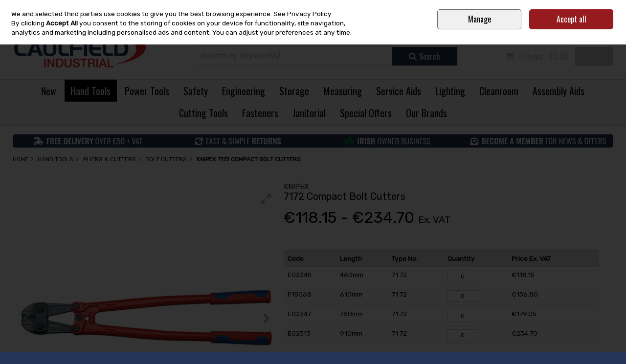

--- FILE ---
content_type: text/html; charset=utf-8
request_url: https://www.caulfieldindustrial.com/p/knipex-7172-compact-bolt-cutters/p-f15068
body_size: 38593
content:
<!DOCTYPE html>
<html xmlns="http://www.w3.org/1999/xhtml" lang="en">
<head>
    <meta charset="UTF-8" />
    <meta http-equiv="X-UA-Compatible" content="IE=edge,chrome=1" />

    <meta name="viewport" content="width=device-width,initial-scale=1.0" />

    <meta http-equiv="TITLE" content="Knipex 7172 Compact Bolt Cutters available online - Caulfield Industrial" />


    


        <meta name="DESCRIPTION" content="Knipex 7172 Compact Bolt Cutters available to buy online at Caulfield Industrial - We are the leading broadline industrial distributor in Ireland" />

        <meta name="google-site-verification" content="6fGlazTnurjRCj1KqkVe7GsYYSdNz5XIBjqqEtbnoEw" />
            <meta name="facebook-domain-verification" content="dqa3ognzkmbtv4t9mvntnjqcpq8xp1" />
                <link rel="canonical" href="https://www.caulfieldindustrial.com/p/knipex-7172-compact-bolt-cutters/p-f15068" />
            <link rel="icon" type="image/png" href="https://abclive1caulfields.s3.amazonaws.com/32bda22a-2ec4-4965-9cac-b75e246468b0/graphic/fav_caulfield___1.png" />



    <link href="/Content/fontawesome/css/all.edit.min.css" rel="stylesheet" />


<link href="/Content/websites/css/websites?v=2S16hw2rM-uiPpSpTo8tL0q7Lx_Drc-vaHbi-akjYYc1" rel="stylesheet"/>
                <link rel="stylesheet" type="text/css" href="/css/stylesheet/051af5a5-9a18-42e5-a8a4-d8fd8b104a29/" />
        










    <title>Knipex 7172 Compact Bolt Cutters available online - Caulfield Industrial</title>
</head>
<body >

    <form action="" method="post" id="mz_form" name="mz_form"  >
<input type="hidden" id="IsAdminUser" name="IsAdminUser" value="FALSE" />
<input type="hidden" id="IsSuperUser" name="IsSuperUser" value="FALSE" />
<input type="hidden" id="mzcurrentListID" name="mzcurrentListID" value="" />
<input type="hidden" id="mzgooReCapToken" name="mzgooReCapToken" value="" />
<input type="hidden" id="tinyAllowHTMLEdit" name="tinyAllowHTMLEdit" value="FALSE" />
<input type="hidden" id="mzGoogleAOldCode" name="mzGoogleAOldCode" value="N" />

<input id="mz_ignoreSaveToHistory" name="mz_ignoreSaveToHistory" value="FALSE" type="hidden" />
<input type="hidden" id="mz_UTMParameters" name="mz_UTMParameters" value="" />

<input type="hidden" id="mzCookiesAlert_PrivacyLink" name="mzCookiesAlert_PrivacyLink" value="&lt;a href=&#39;/c/privacy-and-security/3032?disablecookiepopup=y&#39;&gt;See Privacy Policy&lt;/a&gt;" />
    <!-- +++++++++++++++++++++++ START HEADER +++++++++++++++++++++++ -->
          <header id="mz_header">

              <a href="#mz_priContentInner" class="mz_skip_link">Skip to content <i class="fa-solid fa-arrow-right"></i></a>



              <!--<div id="mz_mallNav"><ul><li><a href="#" class="mz_currentMall">shopname one</a></li><li><a href="#">AnotherStore</a></li><li><a href="#">Three.</a></li><li><a href="#">FOURFOUR</a></li></ul></div>--><!-- close mz_mallNav -->

              







    <div id="mz_headerNav">
        <ul>
                    <li>
<a href="/">Home</a>                    </li>
                    <li>
<a href="/c/contact-us/3023">Account Customers: +353 (0)91 795 000 </a>                    </li>

            



            <li class="phoneNumber">
                <i class="fas fa-phone"></i>
Call Us: +353 (0)91 795 060<br />
            </li>
        </ul>
    </div> <!-- close mz_headerNav -->

<script type="text/javascript">
    function mzf_SubmitSearchTerm() {
        var searchTermEncoded = document.getElementById('mzSearchTerm').value;
        if (searchTermEncoded == "") {
            alert("You must enter a keyword in the Search box");
            return false;
        }
        else {
            searchTermEncoded = searchTermEncoded.trim();
            searchTermEncoded = encodeURIComponent(searchTermEncoded);
            window.location.href = '/search/keywords/?keywords=' + searchTermEncoded;
            return false;
        }
    }

    function searchBoxCarriageReturnPress(e) {
        if (e.keyCode == 13) {
            return mzf_SubmitSearchTerm();
        }
        else {
            return true;
        }
    }
</script>

<div id="mz_headerInner">
    
    <div class="mz_taxToggle">
        <b>Pricing</b>
        <a href="/p/knipex-7172-compact-bolt-cutters/p-f15068?taxdispinc=n" class='mz_currTax'><i class="fas fa-check-circle"></i><span>Ex. VAT</span></a>
        <a href="/p/knipex-7172-compact-bolt-cutters/p-f15068?taxdispinc=y" ><i class="fas fa-check-circle"></i><span>Inc. VAT</span></a>
    </div>

    <div id="mz_logo" itemscope itemtype="http://schema.org/Organization"><a itemprop="url" href="/"><img itemprop="logo" src="https://abclive1caulfields.s3.amazonaws.com/32bda22a-2ec4-4965-9cac-b75e246468b0/graphic/logo_caulfield___1.png" alt="Caulfield Industrial" /></a></div>

    <ul id="mz_miniNav">
        <li class="mz_mobMenu"><a><i class="fas fa-bars"></i><span>Menu</span></a></li>
        <li class="mz_mobAcct">
                <a href="/account/signin"><i class="fas fa-user"></i><span>Account</span></a>
        </li>

        <li class="mz_mobSearch"><a><i class="fas fa-search"></i><span>Search</span></a></li>
        <li class="mz_mobCart"><a href="/cart"><i class="fas fa-shopping-cart"></i><span>Cart</span></a></li>
    </ul>

    <div id="mz_headerFunctions">
        <div id="mz_account" >

                <ul>
                    
                    <li><a href='/account/signin'>Sign in</a></li>
                    <li><a href='/account/join'>Join</a></li>
                </ul>
        </div><!-- close mz_account -->

        <div id="mz_minicart" >
            <ul  class='mz_emptyMinicart' >
    <li class="mz_basketInfo"><i class="fas fa-shopping-cart"></i>
            0 items - €0.00
    </li>
    <li>
        <a href="/cart" class="mz_checkoutLink">Checkout</a>
    </li>
</ul>



        </div><!-- close mz_minicart -->

            <div id="mz_keywordSearch"><div class="mz_searchBox"><fieldset><input placeholder="Search by Keyword(s)" type="text" id="mzSearchTerm" name="mzSearchTerm" onkeypress="return searchBoxCarriageReturnPress(event)"   /><a href="javascript:mzf_SubmitSearchTerm();"><i class="fas fa-search"></i><span>Search</span></a></fieldset></div></div><!-- close mz_keywordSearch -->
        <input type="hidden" id="magKeywordsParam" value="" />
    </div><!-- close mz_headerFunctions -->


</div><!-- close mz_headerInner -->

              
<div id="mz_primaryNav_ScrollTo"></div>
    <input type="hidden" id="mz_navallowexpand" class="mz_navallowexpand" value="Y" />
<nav id="mz_primaryNav" class="mz_megamenu">
    <ul>

        <li >                <a href="/c/new-products/3048">
                                                New</a>
                            <span class="mz_toggleNav"><i class="fas fa-plus"></i></span>
            <ul class="sub-menu">
                    <li >
                            <a href="/c/new-products/3048">
                                                                                    New Products</a>
                                                <span class="mz_toggleNav"><i class="fas fa-plus"></i></span>
                        <ul class="sub-menu2">
                                <li>                                        <a href="/c/new-in-hand-tools/3051">
                                                                                                            New In Hand Tools</a>
</li>
                                <li>                                        <a href="/c/new-in-power-tools/3052">
                                                                                                            New In Power Tools</a>
</li>
                                <li>                                        <a href="/c/new-in-safety/3053">
                                                                                                            New In Safety</a>
</li>
                                <li>                                        <a href="/c/new-in-engineering/3059">
                                                                                                            New In Engineering</a>
</li>
                                <li>                                        <a href="/c/new-in-storage/3055">
                                                                                                            New In Storage</a>
</li>
                    </ul>
                </li>
            </ul>
            
        </li>
        <li  class='mz_currentPri' >                <a href="/c/hand-tools/5">
                                                Hand Tools</a>
                            <span class="mz_toggleNav"><i class="fas fa-plus"></i></span>
            <ul class="sub-menu">
                    <li >
                            <a href="/c/screwdrivers-and-hex-keys/27">
                                                                                    Screwdrivers &amp; Hex Keys</a>
                                                <span class="mz_toggleNav"><i class="fas fa-plus"></i></span>
                        <ul class="sub-menu2">
                                <li>                                        <a href="/c/screwdrivers/873">
                                                                                                            Screwdrivers</a>
</li>
                                <li>                                        <a href="/c/screwdriver-sets/813">
                                                                                                            Screwdriver Sets</a>
</li>
                                <li>                                        <a href="/c/specialty-screwdrivers/1812">
                                                                                                            Specialty Screwdrivers</a>
</li>
                                <li>                                        <a href="/c/ratcheting-screwdrivers-and-sets/2383">
                                                                                                            Ratcheting Screwdrivers &amp; Sets</a>
</li>
                                <li>                                        <a href="/c/screwdriver-bits/785">
                                                                                                            Screwdriver Bits</a>
</li>
                                <li>                                        <a href="/c/screwdriver-bit-sets/2384">
                                                                                                            Screwdriver Bit Sets</a>
</li>
                                        <li class="mz_navViewall"><a href="/c/screwdrivers-and-hex-keys/27">View All Screwdrivers &amp; Hex Keys</a></li>
                    </ul>
                </li>
                    <li >
                            <a href="/c/knives-and-scissors/46">
                                                                                    Knives &amp; Scissors</a>
                                                <span class="mz_toggleNav"><i class="fas fa-plus"></i></span>
                        <ul class="sub-menu2">
                                <li>                                        <a href="/c/ceramic-knives-scissors-and-scrapers/3043">
                                                                                                            Ceramic Knives, Scissors &amp; Scrapers</a>
</li>
                                <li>                                        <a href="/c/knives/872">
                                                                                                            Knives</a>
</li>
                                <li>                                        <a href="/c/precision-knives/810">
                                                                                                            Precision Knives</a>
</li>
                                <li>                                        <a href="/c/safety-knives-and-scissors/886">
                                                                                                            Safety Knives &amp; Scissors</a>
</li>
                                <li>                                        <a href="/c/pen-knives-_-multi-tools/805">
                                                                                                            Pen Knives / Multi Tools</a>
</li>
                                <li>                                        <a href="/c/scissors/812">
                                                                                                            Scissors</a>
</li>
                                        <li class="mz_navViewall"><a href="/c/knives-and-scissors/46">View All Knives &amp; Scissors</a></li>
                    </ul>
                </li>
                    <li >
                            <a href="/c/sockets-and-socket-sets/22">
                                                                                    Sockets &amp; Socket Sets</a>
                                                <span class="mz_toggleNav"><i class="fas fa-plus"></i></span>
                        <ul class="sub-menu2">
                                <li>                                        <a href="/c/socket-sets/779">
                                                                                                            Socket Sets</a>
</li>
                                <li>                                        <a href="/c/1_4-drive-sockets-and-accessories/841">
                                                                                                            1/4&quot; Drive Sockets &amp; Accessories</a>
</li>
                                <li>                                        <a href="/c/3_8-drive-sockets-and-accessories/1830">
                                                                                                            3/8&#39;&#39; Drive Sockets &amp; Accessories</a>
</li>
                                <li>                                        <a href="/c/1_2-drive-sockets-and-accessories/1165">
                                                                                                            1/2&quot; Drive Sockets &amp; Accessories</a>
</li>
                                <li>                                        <a href="/c/3_4-drive-sockets-and-accessories/1833">
                                                                                                            3/4&#39;&#39; Drive Sockets &amp; Accessories</a>
</li>
                                <li>                                        <a href="/c/1-drive-sockets-and-accessories/2484">
                                                                                                            1&quot; Drive Sockets &amp; Accessories</a>
</li>
                                        <li class="mz_navViewall"><a href="/c/sockets-and-socket-sets/22">View All Sockets &amp; Socket Sets</a></li>
                    </ul>
                </li>
                    <li >
                            <a href="/c/wrenches/4021">
                                                                                    Wrenches</a>
                                                <span class="mz_toggleNav"><i class="fas fa-plus"></i></span>
                        <ul class="sub-menu2">
                                <li>                                        <a href="/c/adjustable-wrenches/4666">
                                                                                                            Adjustable Wrenches</a>
</li>
                                <li>                                        <a href="/c/combination-wrenches-and-sets/4671">
                                                                                                            Combination Wrenches &amp; Sets</a>
</li>
                                <li>                                        <a href="/c/open-end-wrenches-and-sets/4670">
                                                                                                            Open End Wrenches &amp; Sets</a>
</li>
                                <li>                                        <a href="/c/pipe-wrenches/4667">
                                                                                                            Pipe Wrenches</a>
</li>
                                <li>                                        <a href="/c/ratchet--spanners-and-wrenches/861">
                                                                                                            Ratchet  Spanners &amp; Wrenches</a>
</li>
                                <li>                                        <a href="/c/ring-spanners/4668">
                                                                                                            Ring Spanners</a>
</li>
                                        <li class="mz_navViewall"><a href="/c/wrenches/4021">View All Wrenches</a></li>
                    </ul>
                </li>
                    <li >
                            <a href="/c/files-and-saws/30">
                                                                                    Files &amp; Saws</a>
                                                <span class="mz_toggleNav"><i class="fas fa-plus"></i></span>
                        <ul class="sub-menu2">
                                <li>                                        <a href="/c/hacksaws/829">
                                                                                                            Hacksaws</a>
</li>
                                <li>                                        <a href="/c/handsaws/895">
                                                                                                            Handsaws</a>
</li>
                                <li>                                        <a href="/c/bow-jab-and-fret-saws/893">
                                                                                                            Bow Jab &amp; Fret Saws</a>
</li>
                                <li>                                        <a href="/c/piercing-and-coping-saws/831">
                                                                                                            Piercing &amp; Coping Saws</a>
</li>
                                <li>                                        <a href="/c/padsaws-and-bearsaws/830">
                                                                                                            Padsaws &amp; Bearsaws</a>
</li>
                                <li>                                        <a href="/c/hand-files/894">
                                                                                                            Hand Files</a>
</li>
                    </ul>
                </li>
                    <li >
                            <a href="/c/pliers-and-cutters/50">
                                                                                    Pliers &amp; Cutters</a>
                                                <span class="mz_toggleNav"><i class="fas fa-plus"></i></span>
                        <ul class="sub-menu2">
                                <li>                                        <a href="/c/cable-cutters/2300">
                                                                                                            Cable Cutters</a>
</li>
                                <li>                                        <a href="/c/cable-strippers/2301">
                                                                                                            Cable Strippers</a>
</li>
                                <li>                                        <a href="/c/diagonal-cutters/939">
                                                                                                            Diagonal Cutters</a>
</li>
                                <li>                                        <a href="/c/long-nose-pliers/938">
                                                                                                            Long Nose Pliers</a>
</li>
                                <li>                                        <a href="/c/slip-joint-pliers/940">
                                                                                                            Slip Joint Pliers</a>
</li>
                                <li>                                        <a href="/c/precision-pliers/994">
                                                                                                            Precision Pliers</a>
</li>
                                        <li class="mz_navViewall"><a href="/c/pliers-and-cutters/50">View All Pliers &amp; Cutters</a></li>
                    </ul>
                </li>
                    <li >
                            <a href="/c/construction-tools/152">
                                                                                    Construction Tools</a>
                                                <span class="mz_toggleNav"><i class="fas fa-plus"></i></span>
                        <ul class="sub-menu2">
                                <li>                                        <a href="/c/chalklines-and-pencils/1133">
                                                                                                            Chalklines &amp; Pencils</a>
</li>
                                <li>                                        <a href="/c/plastering-stilts/1748">
                                                                                                            Plastering Stilts</a>
</li>
                                <li>                                        <a href="/c/supports-trowels-and-floats/998">
                                                                                                            Supports, Trowels &amp; Floats</a>
</li>
                                <li>                                        <a href="/c/tile-cutters-and-accessories/1362">
                                                                                                            Tile Cutters &amp; Accessories</a>
</li>
                                <li>                                        <a href="/c/woodworking-tools/1093">
                                                                                                            Woodworking Tools</a>
</li>
                                <li>                                        <a href="/c/levels-squares-and-rules/1307">
                                                                                                            Levels, Squares &amp; Rules</a>
</li>
                    </ul>
                </li>
                    <li >
                            <a href="/c/fibre-optic-tools/2302">
                                                                                    Fibre Optic Tools</a>
                                                <span class="mz_toggleNav"><i class="fas fa-plus"></i></span>
                        <ul class="sub-menu2">
                                <li>                                        <a href="/c/fibre-optic-strippers/2303">
                                                                                                            Fibre Optic Strippers</a>
</li>
                                <li>                                        <a href="/c/fibre-optic-cutters/2305">
                                                                                                            Fibre Optic Cutters</a>
</li>
                                <li>                                        <a href="/c/fibre-optic-processing-accessories/2304">
                                                                                                            Fibre Optic Processing Accessories</a>
</li>
                    </ul>
                </li>
                    <li >
                            <a href="/c/striking-and-marking-tools/40">
                                                                                    Striking &amp; Marking Tools</a>
                                                <span class="mz_toggleNav"><i class="fas fa-plus"></i></span>
                        <ul class="sub-menu2">
                                <li>                                        <a href="/c/other-hammers/832">
                                                                                                            Other Hammers</a>
</li>
                                <li>                                        <a href="/c/framing-rip-and-claw-hammers/2385">
                                                                                                            Framing Rip &amp; Claw Hammers</a>
</li>
                                <li>                                        <a href="/c/engineers-and-ball-pein-hammers/2386">
                                                                                                            Engineers &amp; Ball Pein Hammers</a>
</li>
                                <li>                                        <a href="/c/chisels/799">
                                                                                                            Chisels</a>
</li>
                                <li>                                        <a href="/c/punches/823">
                                                                                                            Punches</a>
</li>
                                <li>                                        <a href="/c/punch-and-chisel-kit/868">
                                                                                                            Punch &amp; Chisel Kit</a>
</li>
                                        <li class="mz_navViewall"><a href="/c/striking-and-marking-tools/40">View All Striking &amp; Marking Tools</a></li>
                    </ul>
                </li>
                    <li >
                            <a href="/c/tool-kits/35">
                                                                                    Tool Kits</a>
                                                <span class="mz_toggleNav"><i class="fas fa-plus"></i></span>
                        <ul class="sub-menu2">
                                <li>                                        <a href="/c/maintenance-tool-kits/797">
                                                                                                            Maintenance Tool Kits</a>
</li>
                                <li>                                        <a href="/c/foam-inserts-for-tool-cabinets_drawers/4889">
                                                                                                            Foam Inserts for Tool Cabinets/Drawers</a>
</li>
                    </ul>
                </li>
                    <li >
                            <a href="/c/insulated-and-non-spark-hand-tools/292">
                                                                                    Insulated &amp; Non Spark Hand Tools</a>
                                                <span class="mz_toggleNav"><i class="fas fa-plus"></i></span>
                        <ul class="sub-menu2">
                                <li>                                        <a href="/c/insulated-garden-and-outdoor-tools/1663">
                                                                                                            Insulated Garden &amp; Outdoor Tools</a>
</li>
                                <li>                                        <a href="/c/insulated-knives-saws-and-hammers/1434">
                                                                                                            Insulated Knives, Saws &amp; Hammers</a>
</li>
                                <li>                                        <a href="/c/insulated-pliers-and-cutters/1157">
                                                                                                            Insulated Pliers &amp; Cutters</a>
</li>
                                <li>                                        <a href="/c/insulated-screwdrivers-and-sets/1436">
                                                                                                            Insulated Screwdrivers &amp; Sets</a>
</li>
                                <li>                                        <a href="/c/insulated-sockets-and-accessories/1438">
                                                                                                            Insulated Sockets &amp; Accessories</a>
</li>
                                <li>                                        <a href="/c/insulated-tool-kits/1446">
                                                                                                            Insulated Tool Kits</a>
</li>
                                        <li class="mz_navViewall"><a href="/c/insulated-and-non-spark-hand-tools/292">View All Insulated &amp; Non Spark Hand Tools</a></li>
                    </ul>
                </li>
                    <li >
                            <a href="/c/tools-at-height/4803">
                                                                                    Tools at Height</a>
                                                <span class="mz_toggleNav"><i class="fas fa-plus"></i></span>
                        <ul class="sub-menu2">
                                <li>                                        <a href="/c/screwdrivers-and-hex-keys/4804">
                                                                                                            Screwdrivers &amp; Hex Keys</a>
</li>
                                <li>                                        <a href="/c/pliers-and-wrenches/4805">
                                                                                                            Pliers &amp; Wrenches</a>
</li>
                                <li>                                        <a href="/c/calipers/4807">
                                                                                                            Calipers</a>
</li>
                                <li>                                        <a href="/c/lanyards/4809">
                                                                                                            Lanyards</a>
</li>
                                <li>                                        <a href="/c/sockets-extensions-and-sets/4806">
                                                                                                            Sockets, Extensions &amp; Sets</a>
</li>
                                <li>                                        <a href="/c/storage/4808">
                                                                                                            Storage</a>
</li>
                                        <li class="mz_navViewall"><a href="/c/tools-at-height/4803">View All Tools at Height</a></li>
                    </ul>
                </li>
                    <li >
                            <a href="/c/garden-tools/2033">
                                                                                    Garden Tools</a>
                                                <span class="mz_toggleNav"><i class="fas fa-plus"></i></span>
                        <ul class="sub-menu2">
                                <li>                                        <a href="/c/garden-hand-tools/2035">
                                                                                                            Garden Hand Tools</a>
</li>
                                <li>                                        <a href="/c/hoses-and-accessories/2389">
                                                                                                            Hoses &amp; Accessories</a>
</li>
                                <li>                                        <a href="/c/spades-and-shovels/2390">
                                                                                                            Spades &amp; Shovels</a>
</li>
                                <li>                                        <a href="/c/axes-and-hatchets/2391">
                                                                                                            Axes &amp; Hatchets</a>
</li>
                                <li>                                        <a href="/c/new-/2707">
                                                                                                            New </a>
</li>
                    </ul>
                </li>
            </ul>
            
        </li>
        <li >                <a href="/c/power-tools/9">
                                                Power Tools</a>
                            <span class="mz_toggleNav"><i class="fas fa-plus"></i></span>
            <ul class="sub-menu">
                    <li >
                            <a href="/c/cordless-/136">
                                                                                    Cordless </a>
                                                <span class="mz_toggleNav"><i class="fas fa-plus"></i></span>
                        <ul class="sub-menu2">
                                <li>                                        <a href="/c/cordless-bare-units/1862">
                                                                                                            Cordless Bare Units</a>
</li>
                                <li>                                        <a href="/c/cordless-kits/1772">
                                                                                                            Cordless Kits</a>
</li>
                                <li>                                        <a href="/c/cordless-combi-drills/949">
                                                                                                            Cordless Combi Drills</a>
</li>
                                <li>                                        <a href="/c/cordless-batteries/1076">
                                                                                                            Cordless Batteries</a>
</li>
                                <li>                                        <a href="/c/cordless-sds-hammer-drills-/2108">
                                                                                                            Cordless SDS Hammer Drills </a>
</li>
                                <li>                                        <a href="/c/cordless-saws/1857">
                                                                                                            Cordless Saws</a>
</li>
                                        <li class="mz_navViewall"><a href="/c/cordless-/136">View All Cordless </a></li>
                    </ul>
                </li>
                    <li >
                            <a href="/c/corded-/138">
                                                                                    Corded </a>
                                                <span class="mz_toggleNav"><i class="fas fa-plus"></i></span>
                        <ul class="sub-menu2">
                                <li>                                        <a href="/c/mitre-saws/1029">
                                                                                                            Mitre Saws</a>
</li>
                                <li>                                        <a href="/c/sds-plus-drills/955">
                                                                                                            SDS Plus Drills</a>
</li>
                                <li>                                        <a href="/c/grinders/950">
                                                                                                            Grinders</a>
</li>
                                <li>                                        <a href="/c/sds-max-drills/2110">
                                                                                                            SDS Max Drills</a>
</li>
                                <li>                                        <a href="/c/corded-drills/2111">
                                                                                                            Corded Drills</a>
</li>
                                <li>                                        <a href="/c/impact-wrenches/2115">
                                                                                                            Impact Wrenches</a>
</li>
                                        <li class="mz_navViewall"><a href="/c/corded-/138">View All Corded </a></li>
                    </ul>
                </li>
                    <li >
                            <a href="/c/accessories/139">
                                                                                    Accessories</a>
                                                <span class="mz_toggleNav"><i class="fas fa-plus"></i></span>
                        <ul class="sub-menu2">
                                <li>                                        <a href="/c/screwdriver-bits-and-sets/1060">
                                                                                                            Screwdriver Bits &amp; Sets</a>
</li>
                                <li>                                        <a href="/c/sds-drill-bits-sets-and-chisels/2473">
                                                                                                            SDS Drill Bits, Sets &amp; Chisels</a>
</li>
                                <li>                                        <a href="/c/drill-bits-and-sets-straight-shank/4924">
                                                                                                            Drill Bits &amp; Sets, Straight Shank</a>
</li>
                                <li>                                        <a href="/c/jigsaw-and-planer-blades/953">
                                                                                                            Jigsaw &amp; Planer Blades</a>
</li>
                                <li>                                        <a href="/c/chucks-and-adaptors/1057">
                                                                                                            Chucks &amp; Adaptors</a>
</li>
                                <li>                                        <a href="/c/cutting-and-grinding-discs/1859">
                                                                                                            Cutting &amp; Grinding Discs</a>
</li>
                                        <li class="mz_navViewall"><a href="/c/accessories/139">View All Accessories</a></li>
                    </ul>
                </li>
                    <li >
                            <a href="/c/laser-tools/395">
                                                                                    Laser Tools</a>
                                                <span class="mz_toggleNav"><i class="fas fa-plus"></i></span>
                        <ul class="sub-menu2">
                                <li>                                        <a href="/c/cross-line-and-point-laser-levels/1751">
                                                                                                            Cross Line &amp; Point Laser Levels</a>
</li>
                                <li>                                        <a href="/c/distance-estimators/1309">
                                                                                                            Distance Estimators</a>
</li>
                                <li>                                        <a href="/c/rotary-laser-levels/2567">
                                                                                                            Rotary Laser Levels</a>
</li>
                                <li>                                        <a href="/c/stud-sensors-and-other-levels/1908">
                                                                                                            Stud Sensors &amp; Other Levels</a>
</li>
                                <li>                                        <a href="/c/laser-accessories/2566">
                                                                                                            Laser Accessories</a>
</li>
                    </ul>
                </li>
                    <li >
                            <a href="/c/air-tools/118">
                                                                                    Air Tools</a>
                                                <span class="mz_toggleNav"><i class="fas fa-plus"></i></span>
                        <ul class="sub-menu2">
                                <li>                                        <a href="/c/compressors/1005">
                                                                                                            Compressors</a>
</li>
                                <li>                                        <a href="/c/nailers-riveters-and-staplers/1071">
                                                                                                            Nailers, Riveters &amp; Staplers</a>
</li>
                                <li>                                        <a href="/c/drills-screwdrivers-and-wrenches/1033">
                                                                                                            Drills, Screwdrivers &amp; Wrenches</a>
</li>
                                <li>                                        <a href="/c/sanders-polishers-and-grinders/1032">
                                                                                                            Sanders, Polishers &amp; Grinders</a>
</li>
                                <li>                                        <a href="/c/other-machines/1353">
                                                                                                            Other Machines</a>
</li>
                                <li>                                        <a href="/c/spray-and-blow-guns/1140">
                                                                                                            Spray &amp; Blow Guns</a>
</li>
                                        <li class="mz_navViewall"><a href="/c/air-tools/118">View All Air Tools</a></li>
                    </ul>
                </li>
                    <li >
                            <a href="/c/garden-and-outdoor-powertools/439">
                                                                                    Garden and Outdoor Powertools</a>
                                                <span class="mz_toggleNav"><i class="fas fa-plus"></i></span>
                        <ul class="sub-menu2">
                                <li>                                        <a href="/c/leaf-blowers/2879">
                                                                                                            Leaf Blowers</a>
</li>
                                <li>                                        <a href="/c/hedge-trimmers-and-strimmers/1775">
                                                                                                            Hedge Trimmers &amp; Strimmers</a>
</li>
                                <li>                                        <a href="/c/generators/1346">
                                                                                                            Generators</a>
</li>
                                <li>                                        <a href="/c/petrol-grass-trimmers-and-hedgecutters/2882">
                                                                                                            Petrol Grass Trimmers &amp; Hedgecutters</a>
</li>
                                <li>                                        <a href="/c/consaws/1340">
                                                                                                            Consaws</a>
</li>
                                <li>                                        <a href="/c/lawnmowers/2104">
                                                                                                            Lawnmowers</a>
</li>
                                        <li class="mz_navViewall"><a href="/c/garden-and-outdoor-powertools/439">View All Garden and Outdoor Powertools</a></li>
                    </ul>
                </li>
                    <li >
                            <a href="/c/cable-reels-and-electrical-supplies/145">
                                                                                    Cable Reels &amp; Electrical Supplies</a>
                                                <span class="mz_toggleNav"><i class="fas fa-plus"></i></span>
                        <ul class="sub-menu2">
                                <li>                                        <a href="/c/cable-reels-and-transformers/964">
                                                                                                            Cable Reels &amp; Transformers</a>
</li>
                                <li>                                        <a href="/c/plugs-and-sockets/992">
                                                                                                            Plugs &amp; Sockets</a>
</li>
                                <li>                                        <a href="/c/fans/1004">
                                                                                                            Fans</a>
</li>
                                <li>                                        <a href="/c/extension-leads/2260">
                                                                                                            Extension Leads</a>
</li>
                    </ul>
                </li>
                    <li >
                            <a href="/c/water-pumps-dehumidifiers-and-heaters/735">
                                                                                    Water Pumps, Dehumidifiers &amp; Heaters</a>
                                                <span class="mz_toggleNav"><i class="fas fa-plus"></i></span>
                        <ul class="sub-menu2">
                                <li>                                        <a href="/c/air-purifier_conditioners/2861">
                                                                                                            Air Purifier/Conditioners</a>
</li>
                                <li>                                        <a href="/c/dehumidifiers/1865">
                                                                                                            Dehumidifiers</a>
</li>
                                <li>                                        <a href="/c/heaters/2051">
                                                                                                            Heaters</a>
</li>
                                <li>                                        <a href="/c/water-pumps-and-sandbags/1808">
                                                                                                            Water Pumps &amp; Sandbags</a>
</li>
                                <li>                                        <a href="/c/new/2735">
                                                                                                            New</a>
</li>
                    </ul>
                </li>
            </ul>
            
        </li>
        <li >                <a href="/c/safety/7">
                                                Safety</a>
                            <span class="mz_toggleNav"><i class="fas fa-plus"></i></span>
            <ul class="sub-menu">
                    <li >
                            <a href="/c/footwear/538">
                                                                                    Footwear</a>
                                                <span class="mz_toggleNav"><i class="fas fa-plus"></i></span>
                        <ul class="sub-menu2">
                                <li>                                        <a href="/c/shoes/1483">
                                                                                                            Shoes</a>
</li>
                                <li>                                        <a href="/c/trainers/1484">
                                                                                                            Trainers</a>
</li>
                                <li>                                        <a href="/c/boots/1482">
                                                                                                            Boots</a>
</li>
                                <li>                                        <a href="/c/ladies-footwear/1793">
                                                                                                            Ladies Footwear</a>
</li>
                                <li>                                        <a href="/c/esd-safety-footwear/1997">
                                                                                                            ESD Safety Footwear</a>
</li>
                                <li>                                        <a href="/c/wellingtons-and-rigger-boots/1485">
                                                                                                            Wellingtons &amp; Rigger Boots</a>
</li>
                                        <li class="mz_navViewall"><a href="/c/footwear/538">View All Footwear</a></li>
                    </ul>
                </li>
                    <li >
                            <a href="/c/clothing/465">
                                                                                    Clothing</a>
                                                <span class="mz_toggleNav"><i class="fas fa-plus"></i></span>
                        <ul class="sub-menu2">
                                <li>                                        <a href="/c/trousers/1479">
                                                                                                            Trousers</a>
</li>
                                <li>                                        <a href="/c/hoodies-and-sweatshirts/2052">
                                                                                                            Hoodies &amp; Sweatshirts</a>
</li>
                                <li>                                        <a href="/c/jackets-and-bodywarmers/1477">
                                                                                                            Jackets &amp; Bodywarmers</a>
</li>
                                <li>                                        <a href="/c/water-resistant-clothing-/2601">
                                                                                                            Water Resistant Clothing </a>
</li>
                                <li>                                        <a href="/c/hi-visibility-clothing/1481">
                                                                                                            Hi-Visibility Clothing</a>
</li>
                                <li>                                        <a href="/c/poloshirts-and-shirts/1480">
                                                                                                            Poloshirts &amp; Shirts</a>
</li>
                                        <li class="mz_navViewall"><a href="/c/clothing/465">View All Clothing</a></li>
                    </ul>
                </li>
                    <li >
                            <a href="/c/gloves/151">
                                                                                    Gloves</a>
                                                <span class="mz_toggleNav"><i class="fas fa-plus"></i></span>
                        <ul class="sub-menu2">
                                <li>                                        <a href="/c/general-purpose/1467">
                                                                                                            General Purpose</a>
</li>
                                <li>                                        <a href="/c/disposable-gloves/1471">
                                                                                                            Disposable Gloves</a>
</li>
                                <li>                                        <a href="/c/gauntlets/1815">
                                                                                                            Gauntlets</a>
</li>
                                <li>                                        <a href="/c/cut-resistant-gloves/1470">
                                                                                                            Cut Resistant Gloves</a>
</li>
                                <li>                                        <a href="/c/thermal-gloves/1469">
                                                                                                            Thermal Gloves</a>
</li>
                                <li>                                        <a href="/c/chemical-resistant-gloves/1880">
                                                                                                            Chemical Resistant Gloves</a>
</li>
                                        <li class="mz_navViewall"><a href="/c/gloves/151">View All Gloves</a></li>
                    </ul>
                </li>
                    <li >
                            <a href="/c/eye-ear-and-head-protection/520">
                                                                                    Eye, Ear &amp; Head Protection</a>
                                                <span class="mz_toggleNav"><i class="fas fa-plus"></i></span>
                        <ul class="sub-menu2">
                                <li>                                        <a href="/c/safety-glasses/1459">
                                                                                                            Safety Glasses</a>
</li>
                                <li>                                        <a href="/c/safety-sunglasses/1993">
                                                                                                            Safety Sunglasses</a>
</li>
                                <li>                                        <a href="/c/safety-polarized-glasses/4957">
                                                                                                            Safety Polarized Glasses</a>
</li>
                                <li>                                        <a href="/c/office-_-computer--glasses/4789">
                                                                                                            Office / Computer  Glasses</a>
</li>
                                <li>                                        <a href="/c/goggles/1460">
                                                                                                            Goggles</a>
</li>
                                <li>                                        <a href="/c/safety-glasses-accessories/4951">
                                                                                                            Safety Glasses Accessories</a>
</li>
                                        <li class="mz_navViewall"><a href="/c/eye-ear-and-head-protection/520">View All Eye, Ear &amp; Head Protection</a></li>
                    </ul>
                </li>
                    <li >
                            <a href="/c/respiration/115">
                                                                                    Respiration</a>
                                                <span class="mz_toggleNav"><i class="fas fa-plus"></i></span>
                        <ul class="sub-menu2">
                                <li>                                        <a href="/c/disposable-face-masks/927">
                                                                                                            Disposable Face Masks</a>
</li>
                                <li>                                        <a href="/c/powered-air-respirators---papr/1466">
                                                                                                            Powered Air Respirators - PAPR</a>
</li>
                                <li>                                        <a href="/c/reusable-respirators/4908">
                                                                                                            Reusable Respirators</a>
</li>
                                <li>                                        <a href="/c/filters/1465">
                                                                                                            Filters</a>
</li>
                    </ul>
                </li>
                    <li >
                            <a href="/c/spill-containment-and-storage/578">
                                                                                    Spill Containment &amp; Storage</a>
                                                <span class="mz_toggleNav"><i class="fas fa-plus"></i></span>
                        <ul class="sub-menu2">
                                <li>                                        <a href="/c/absorbents/1580">
                                                                                                            Absorbents</a>
</li>
                                <li>                                        <a href="/c/spill-trays-and-containers/1575">
                                                                                                            Spill Trays &amp; Containers</a>
</li>
                                <li>                                        <a href="/c/safety-cabinets-and-chests/1577">
                                                                                                            Safety Cabinets &amp; Chests</a>
</li>
                                <li>                                        <a href="/c/lithium-batteries-safety-cabinets/4907">
                                                                                                            Lithium Batteries Safety Cabinets</a>
</li>
                                <li>                                        <a href="/c/safety-cans/1574">
                                                                                                            Safety Cans</a>
</li>
                                <li>                                        <a href="/c/drum-handling-accessories/1579">
                                                                                                            Drum Handling Accessories</a>
</li>
                                        <li class="mz_navViewall"><a href="/c/spill-containment-and-storage/578">View All Spill Containment &amp; Storage</a></li>
                    </ul>
                </li>
                    <li >
                            <a href="/c/security-products/33">
                                                                                    Security Products</a>
                                                <span class="mz_toggleNav"><i class="fas fa-plus"></i></span>
                        <ul class="sub-menu2">
                                <li>                                        <a href="/c/padlocks-and-accessories/1350">
                                                                                                            Padlocks &amp; Accessories</a>
</li>
                                <li>                                        <a href="/c/lockout_tagout-and-accessories/796">
                                                                                                            Lockout/Tagout &amp; Accessories</a>
</li>
                                <li>                                        <a href="/c/warehouse-mirrors/1432">
                                                                                                            Warehouse Mirrors</a>
</li>
                    </ul>
                </li>
                    <li >
                            <a href="/c/matting-and-anti-slip-products/511">
                                                                                    Matting &amp; Anti Slip Products</a>
                                                <span class="mz_toggleNav"><i class="fas fa-plus"></i></span>
                        <ul class="sub-menu2">
                                <li>                                        <a href="/c/anti-fatigue-matting---dry-area/1939">
                                                                                                            Anti Fatigue Matting - Dry Area</a>
</li>
                                <li>                                        <a href="/c/anti-fatigue-matting---food-industry/1941">
                                                                                                            Anti Fatigue Matting - Food Industry</a>
</li>
                                <li>                                        <a href="/c/anti-fatigue-matting---wet-area/1940">
                                                                                                            Anti Fatigue Matting - Wet Area</a>
</li>
                                <li>                                        <a href="/c/anti-slip-tapes-and-coatings/1581">
                                                                                                            Anti Slip Tapes &amp; Coatings</a>
</li>
                                <li>                                        <a href="/c/entrance-matting/1450">
                                                                                                            Entrance Matting</a>
</li>
                                <li>                                        <a href="/c/floor-marking/2326">
                                                                                                            Floor Marking</a>
</li>
                                        <li class="mz_navViewall"><a href="/c/matting-and-anti-slip-products/511">View All Matting &amp; Anti Slip Products</a></li>
                    </ul>
                </li>
                    <li >
                            <a href="/c/atex-approved-instruments/2043">
                                                                                    ATEX Approved Instruments</a>
                                                <span class="mz_toggleNav"><i class="fas fa-plus"></i></span>
                        <ul class="sub-menu2">
                                <li>                                        <a href="/c/atex-lights/3954">
                                                                                                            Atex Lights</a>
</li>
                                <li>                                        <a href="/c/atex-approved-digital-cameras/2045">
                                                                                                            ATEX Approved Digital Cameras</a>
</li>
                                <li>                                        <a href="/c/atex-approved-instruments_equipment/2047">
                                                                                                            ATEX Approved Instruments/Equipment</a>
</li>
                                <li>                                        <a href="/c/atex-approved-laser-distance-meter/2046">
                                                                                                            ATEX Approved Laser Distance Meter</a>
</li>
                    </ul>
                </li>
                    <li >
                            <a href="/c/fall-arrest-and-tool-lanyards/542">
                                                                                    Fall Arrest &amp; Tool Lanyards</a>
                                                <span class="mz_toggleNav"><i class="fas fa-plus"></i></span>
                        <ul class="sub-menu2">
                                <li>                                        <a href="/c/safety-harnesses-and-lanyards/1486">
                                                                                                            Safety Harnesses &amp; Lanyards</a>
</li>
                                <li>                                        <a href="/c/restraint-kit/2943">
                                                                                                            Restraint Kit</a>
</li>
                                <li>                                        <a href="/c/safety-harnesses-accessories/2941">
                                                                                                            Safety Harnesses Accessories</a>
</li>
                                <li>                                        <a href="/c/tool-lanyards/2255">
                                                                                                            Tool Lanyards</a>
</li>
                    </ul>
                </li>
                    <li >
                            <a href="/c/first-aid-and-fire-protection/513">
                                                                                    First Aid &amp; Fire Protection</a>
                                                <span class="mz_toggleNav"><i class="fas fa-plus"></i></span>
                        <ul class="sub-menu2">
                                <li>                                        <a href="/c/employee-welfare-testing-and-protection/3937">
                                                                                                            Employee Welfare Testing &amp; Protection</a>
</li>
                                <li>                                        <a href="/c/eye-and-body-wash-stations/1458">
                                                                                                            Eye &amp; Body Wash Stations</a>
</li>
                                <li>                                        <a href="/c/fire-safe-equipment-and-alarms/1452">
                                                                                                            Fire Safe Equipment &amp; Alarms</a>
</li>
                                <li>                                        <a href="/c/first-aid-kits/1457">
                                                                                                            First Aid Kits</a>
</li>
                                <li>                                        <a href="/c/life-jackets-and-buoyancy-aids/2350">
                                                                                                            Life Jackets &amp; Buoyancy Aids</a>
</li>
                                <li>                                        <a href="/c/defibrillators-and-accessories/3917">
                                                                                                            Defibrillators &amp; Accessories</a>
</li>
                    </ul>
                </li>
                    <li >
                            <a href="/c/rescue-equipment/2842">
                                                                                    Rescue Equipment</a>
                                                <span class="mz_toggleNav"><i class="fas fa-plus"></i></span>
                        <ul class="sub-menu2">
                                <li>                                        <a href="/c/rescue-hooks/2843">
                                                                                                            Rescue Hooks</a>
</li>
                                <li>                                        <a href="/c/rescue-kits/2844">
                                                                                                            Rescue Kits</a>
</li>
                                <li>                                        <a href="/c/other/2983">
                                                                                                            Other</a>
</li>
                    </ul>
                </li>
                    <li >
                            <a href="/c/barrier-systems-and-traffic-control/504">
                                                                                    Barrier Systems &amp; Traffic Control</a>
                                                <span class="mz_toggleNav"><i class="fas fa-plus"></i></span>
                        <ul class="sub-menu2">
                                <li>                                        <a href="/c/barrier-posts-gates-and-accessories/1428">
                                                                                                            Barrier Posts, Gates &amp; Accessories</a>
</li>
                                <li>                                        <a href="/c/lamps-and-tapes/1431">
                                                                                                            Lamps &amp; Tapes</a>
</li>
                                <li>                                        <a href="/c/road-cones/1429">
                                                                                                            Road Cones</a>
</li>
                                <li>                                        <a href="/c/speed-bumps/1430">
                                                                                                            Speed Bumps</a>
</li>
                    </ul>
                </li>
                    <li >
                            <a href="/c/signs-and-labels/2213">
                                                                                    Signs &amp; Labels</a>
                                                <span class="mz_toggleNav"><i class="fas fa-plus"></i></span>
                        <ul class="sub-menu2">
                                <li>                                        <a href="/c/safety-signs-and-labels/2214">
                                                                                                            Safety Signs &amp; Labels</a>
</li>
                                <li>                                        <a href="/c/social-distancing-signs/2215">
                                                                                                            Social Distancing Signs</a>
</li>
                                <li>                                        <a href="/c/safety-posters/2217">
                                                                                                            Safety Posters</a>
</li>
                                <li>                                        <a href="/c/floor-signs/3935">
                                                                                                            Floor Signs</a>
</li>
                                <li>                                        <a href="/c/quality-assurance-labels/2219">
                                                                                                            Quality Assurance Labels</a>
</li>
                                <li>                                        <a href="/c/accessories/3938">
                                                                                                            Accessories</a>
</li>
                    </ul>
                </li>
                    <li >
                            <a href="/c/winter-supplies/1960">
                                                                                    Winter Supplies</a>
                                                <span class="mz_toggleNav"><i class="fas fa-plus"></i></span>
                        <ul class="sub-menu2">
                                <li>                                        <a href="/c/anti-slip-shoe-accesories/1962">
                                                                                                            Anti Slip Shoe Accesories</a>
</li>
                                <li>                                        <a href="/c/dehumidifiers---winter-supplies/1966">
                                                                                                            Dehumidifiers - Winter Supplies</a>
</li>
                                <li>                                        <a href="/c/de-icing-salt-grit-binssalt-spreaders-and-warning-signs/1961">
                                                                                                            De-Icing Salt, Grit Bins,Salt Spreaders &amp; Warning Signs</a>
</li>
                                <li>                                        <a href="/c/space-heaters/1963">
                                                                                                            Space Heaters</a>
</li>
                                <li>                                        <a href="/c/water-pumps-and-sandbags/1965">
                                                                                                            Water Pumps &amp; Sandbags</a>
</li>
                                <li>                                        <a href="/c/winter-workwear/1967">
                                                                                                            Winter Workwear</a>
</li>
                                        <li class="mz_navViewall"><a href="/c/winter-supplies/1960">View All Winter Supplies</a></li>
                    </ul>
                </li>
                    <li >
                            <a href="/c/social-distancing/3939">
                                                                                    Social Distancing</a>
                                                <span class="mz_toggleNav"><i class="fas fa-plus"></i></span>
                        <ul class="sub-menu2">
                                <li>                                        <a href="/c/social-distancing-signs/3940">
                                                                                                            Social Distancing Signs</a>
</li>
                                <li>                                        <a href="/c/crowd-control-barriers/3941">
                                                                                                            Crowd Control Barriers</a>
</li>
                                <li>                                        <a href="/c/hand-and-surface-wipes/3942">
                                                                                                            Hand and Surface Wipes</a>
</li>
                                <li>                                        <a href="/c/personal-protective-equipment/3943">
                                                                                                            Personal Protective Equipment</a>
</li>
                    </ul>
                </li>
            </ul>
            
        </li>
        <li >                <a href="/c/engineering/10">
                                                Engineering</a>
                            <span class="mz_toggleNav"><i class="fas fa-plus"></i></span>
            <ul class="sub-menu">
                    <li >
                            <a href="/c/welding/146">
                                                                                    Welding</a>
                                                <span class="mz_toggleNav"><i class="fas fa-plus"></i></span>
                        <ul class="sub-menu2">
                                <li>                                        <a href="/c/welding-machines/1090">
                                                                                                            Welding Machines</a>
</li>
                                <li>                                        <a href="/c/welding-helmets/1874">
                                                                                                            Welding Helmets</a>
</li>
                                <li>                                        <a href="/c/welding-helmets-accessories/4714">
                                                                                                            Welding Helmets Accessories</a>
</li>
                                <li>                                        <a href="/c/welding-wire-and--welding-rods/1873">
                                                                                                            Welding Wire &amp;  Welding Rods</a>
</li>
                                <li>                                        <a href="/c/welding-clothing-and-ppe/1879">
                                                                                                            Welding Clothing &amp; PPE</a>
</li>
                                <li>                                        <a href="/c/arc-welding-accessories/4791">
                                                                                                            Arc Welding Accessories</a>
</li>
                                        <li class="mz_navViewall"><a href="/c/welding/146">View All Welding</a></li>
                    </ul>
                </li>
                    <li >
                            <a href="/c/metalworking/131">
                                                                                    Metalworking</a>
                                                <span class="mz_toggleNav"><i class="fas fa-plus"></i></span>
                        <ul class="sub-menu2">
                                <li>                                        <a href="/c/bending-and-cutting/1111">
                                                                                                            Bending &amp; Cutting</a>
</li>
                                <li>                                        <a href="/c/drills-and-grinders/1062">
                                                                                                            Drills &amp; Grinders</a>
</li>
                                <li>                                        <a href="/c/engineering-materials/943">
                                                                                                            Engineering Materials</a>
</li>
                                <li>                                        <a href="/c/machine-guards/2014">
                                                                                                            Machine Guards</a>
</li>
                                <li>                                        <a href="/c/presses/947">
                                                                                                            Presses</a>
</li>
                                <li>                                        <a href="/c/riveting-tools/966">
                                                                                                            Riveting Tools</a>
</li>
                                        <li class="mz_navViewall"><a href="/c/metalworking/131">View All Metalworking</a></li>
                    </ul>
                </li>
                    <li >
                            <a href="/c/lubricants-paints-and-dispensers/120">
                                                                                    Lubricants, Paints &amp; Dispensers</a>
                                                <span class="mz_toggleNav"><i class="fas fa-plus"></i></span>
                        <ul class="sub-menu2">
                                <li>                                        <a href="/c/oil-dispensers/932">
                                                                                                            Oil Dispensers</a>
</li>
                                <li>                                        <a href="/c/grease-dispensers-and-fittings/931">
                                                                                                            Grease Dispensers &amp; Fittings</a>
</li>
                                <li>                                        <a href="/c/funnels-and-liquid-dispensers/1144">
                                                                                                            Funnels &amp; Liquid Dispensers</a>
</li>
                                <li>                                        <a href="/c/paints-brushes-and-accessories/1002">
                                                                                                            Paints, Brushes &amp; Accessories</a>
</li>
                    </ul>
                </li>
                    <li >
                            <a href="/c/pipe-maintenance/248">
                                                                                    Pipe Maintenance</a>
                                                <span class="mz_toggleNav"><i class="fas fa-plus"></i></span>
                        <ul class="sub-menu2">
                                <li>                                        <a href="/c/cable-and-pipe-locators/1977">
                                                                                                            Cable &amp; Pipe Locators</a>
</li>
                                <li>                                        <a href="/c/water-leak-and-drain-maintenance-equipment/1978">
                                                                                                            Water Leak &amp; Drain Maintenance Equipment</a>
</li>
                                <li>                                        <a href="/c/hand-tools/1107">
                                                                                                            Hand Tools</a>
</li>
                                <li>                                        <a href="/c/plumbing-accessories/1109">
                                                                                                            Plumbing Accessories</a>
</li>
                                <li>                                        <a href="/c/pipe-bending-and-cutting/1106">
                                                                                                            Pipe Bending &amp; Cutting</a>
</li>
                                <li>                                        <a href="/c/threading-tools/1108">
                                                                                                            Threading Tools</a>
</li>
                    </ul>
                </li>
                    <li >
                            <a href="/c/lifting-and-garage-equipment/162">
                                                                                    Lifting &amp; Garage Equipment</a>
                                                <span class="mz_toggleNav"><i class="fas fa-plus"></i></span>
                        <ul class="sub-menu2">
                                <li>                                        <a href="/c/boosters-and-chargers/1129">
                                                                                                            Boosters &amp; Chargers</a>
</li>
                                <li>                                        <a href="/c/car-creeper/1622">
                                                                                                            Car Creeper</a>
</li>
                                <li>                                        <a href="/c/tyre-inflators/2973">
                                                                                                            Tyre Inflators</a>
</li>
                                <li>                                        <a href="/c/cranes-trolleys-and-jacks/1092">
                                                                                                            Cranes, Trolleys &amp; Jacks</a>
</li>
                                <li>                                        <a href="/c/mechanics-tools/1007">
                                                                                                            Mechanics Tools</a>
</li>
                    </ul>
                </li>
                    <li >
                            <a href="/c/clamps-vices-and-magnets/133">
                                                                                    Clamps, Vices &amp; Magnets</a>
                                                <span class="mz_toggleNav"><i class="fas fa-plus"></i></span>
                        <ul class="sub-menu2">
                                <li>                                        <a href="/c/vices/977">
                                                                                                            Vices</a>
</li>
                                <li>                                        <a href="/c/industrial-clamps/957">
                                                                                                            Industrial Clamps</a>
</li>
                                <li>                                        <a href="/c/general-purpose-clamps/946">
                                                                                                            General Purpose Clamps</a>
</li>
                                <li>                                        <a href="/c/woodworking-clamps/4896">
                                                                                                            Woodworking Clamps</a>
</li>
                                <li>                                        <a href="/c/welding-clamps/4897">
                                                                                                            Welding Clamps</a>
</li>
                                <li>                                        <a href="/c/flooring-clamps/4898">
                                                                                                            Flooring Clamps</a>
</li>
                                        <li class="mz_navViewall"><a href="/c/clamps-vices-and-magnets/133">View All Clamps, Vices &amp; Magnets</a></li>
                    </ul>
                </li>
                    <li >
                            <a href="/c/general-maintenance/202">
                                                                                    General Maintenance</a>
                                                <span class="mz_toggleNav"><i class="fas fa-plus"></i></span>
                        <ul class="sub-menu2">
                                <li>                                        <a href="/c/accessories/1053">
                                                                                                            Accessories</a>
</li>
                    </ul>
                </li>
            </ul>
            
        </li>
        <li >                <a href="/c/storage/6">
                                                Storage</a>
                            <span class="mz_toggleNav"><i class="fas fa-plus"></i></span>
            <ul class="sub-menu">
                    <li >
                            <a href="/c/containers-trays-and-boxes/594">
                                                                                    Containers, Trays &amp; Boxes</a>
                                                <span class="mz_toggleNav"><i class="fas fa-plus"></i></span>
                        <ul class="sub-menu2">
                                <li>                                        <a href="/c/ibc-containers/1954">
                                                                                                            IBC Containers</a>
</li>
                                <li>                                        <a href="/c/parts-cabinets/1597">
                                                                                                            Parts Cabinets</a>
</li>
                                <li>                                        <a href="/c/storage-bins/1598">
                                                                                                            Storage Bins</a>
</li>
                                <li>                                        <a href="/c/compartment-boxes-and-bins/1596">
                                                                                                            Compartment Boxes &amp; Bins</a>
</li>
                                <li>                                        <a href="/c/storage-boxes-and-trays/1602">
                                                                                                            Storage Boxes &amp; Trays</a>
</li>
                                <li>                                        <a href="/c/pallet-boxes/1607">
                                                                                                            Pallet Boxes</a>
</li>
                                        <li class="mz_navViewall"><a href="/c/containers-trays-and-boxes/594">View All Containers, Trays &amp; Boxes</a></li>
                    </ul>
                </li>
                    <li >
                            <a href="/c/tool-storage/24">
                                                                                    Tool Storage</a>
                                                <span class="mz_toggleNav"><i class="fas fa-plus"></i></span>
                        <ul class="sub-menu2">
                                <li>                                        <a href="/c/cabinets-and-chests/857">
                                                                                                            Cabinets &amp; Chests</a>
</li>
                                <li>                                        <a href="/c/site-boxes/1058">
                                                                                                            Site Boxes</a>
</li>
                                <li>                                        <a href="/c/workbenches/1904">
                                                                                                            Workbenches</a>
</li>
                                <li>                                        <a href="/c/tool-boxes/778">
                                                                                                            Tool Boxes</a>
</li>
                                <li>                                        <a href="/c/tool-and-equipment-cases/798">
                                                                                                            Tool &amp; Equipment Cases</a>
</li>
                                <li>                                        <a href="/c/tool-panels-bins-and-racks/1582">
                                                                                                            Tool Panels, Bins &amp; Racks</a>
</li>
                                        <li class="mz_navViewall"><a href="/c/tool-storage/24">View All Tool Storage</a></li>
                    </ul>
                </li>
                    <li >
                            <a href="/c/access-equipment/604">
                                                                                    Access Equipment</a>
                                                <span class="mz_toggleNav"><i class="fas fa-plus"></i></span>
                        <ul class="sub-menu2">
                                <li>                                        <a href="/c/stepladders/2307">
                                                                                                            Stepladders</a>
</li>
                                <li>                                        <a href="/c/combination-ladders/2308">
                                                                                                            Combination Ladders</a>
</li>
                                <li>                                        <a href="/c/extension-ladders-/1639">
                                                                                                            Extension Ladders </a>
</li>
                                <li>                                        <a href="/c/platform-ladders/2309">
                                                                                                            Platform Ladders</a>
</li>
                                <li>                                        <a href="/c/wheel-chocks/2311">
                                                                                                            Wheel Chocks</a>
</li>
                                <li>                                        <a href="/c/steps-and-stools/1890">
                                                                                                            Steps &amp; Stools</a>
</li>
                                        <li class="mz_navViewall"><a href="/c/access-equipment/604">View All Access Equipment</a></li>
                    </ul>
                </li>
                    <li >
                            <a href="/c/castors-and-trolleys/605">
                                                                                    Castors &amp; Trolleys</a>
                                                <span class="mz_toggleNav"><i class="fas fa-plus"></i></span>
                        <ul class="sub-menu2">
                                <li>                                        <a href="/c/castors/1896">
                                                                                                            Castors</a>
</li>
                                <li>                                        <a href="/c/utility-carts/1613">
                                                                                                            Utility Carts</a>
</li>
                                <li>                                        <a href="/c/trolleys/1843">
                                                                                                            Trolleys</a>
</li>
                                <li>                                        <a href="/c/hand-_-sack-trucks/1616">
                                                                                                            Hand / Sack Trucks</a>
</li>
                                <li>                                        <a href="/c/mobile-racks/1813">
                                                                                                            Mobile Racks</a>
</li>
                                <li>                                        <a href="/c/platform-trucks/1610">
                                                                                                            Platform Trucks</a>
</li>
                                        <li class="mz_navViewall"><a href="/c/castors-and-trolleys/605">View All Castors &amp; Trolleys</a></li>
                    </ul>
                </li>
                    <li >
                            <a href="/c/shelving-cupboards-and-lockers/593">
                                                                                    Shelving, Cupboards &amp; Lockers</a>
                                                <span class="mz_toggleNav"><i class="fas fa-plus"></i></span>
                        <ul class="sub-menu2">
                                <li>                                        <a href="/c/wire-shelving-and-carts/2586">
                                                                                                            Wire Shelving &amp; Carts</a>
</li>
                                <li>                                        <a href="/c/automated-vending-machines/2589">
                                                                                                            Automated Vending Machines</a>
</li>
                                <li>                                        <a href="/c/lockers-and-cloakroom/2587">
                                                                                                            Lockers &amp; Cloakroom</a>
</li>
                                <li>                                        <a href="/c/security-carts/2786">
                                                                                                            Security Carts</a>
</li>
                                <li>                                        <a href="/c/storage-safes/2590">
                                                                                                            Storage Safes</a>
</li>
                                <li>                                        <a href="/c/wall-cabinets/1589">
                                                                                                            Wall Cabinets</a>
</li>
                                        <li class="mz_navViewall"><a href="/c/shelving-cupboards-and-lockers/593">View All Shelving, Cupboards &amp; Lockers</a></li>
                    </ul>
                </li>
                    <li >
                            <a href="/c/packaging/124">
                                                                                    Packaging</a>
                                                <span class="mz_toggleNav"><i class="fas fa-plus"></i></span>
                        <ul class="sub-menu2">
                                <li>                                        <a href="/c/staplers-and-accessories/1893">
                                                                                                            Staplers &amp; Accessories</a>
</li>
                                <li>                                        <a href="/c/packaging-tapes-and-applicators/1128">
                                                                                                            Packaging Tapes &amp; Applicators</a>
</li>
                                <li>                                        <a href="/c/strapping-tools-and-accessories/1644">
                                                                                                            Strapping Tools &amp; Accessories</a>
</li>
                                <li>                                        <a href="/c/mailroom-products/935">
                                                                                                            Mailroom Products</a>
</li>
                                <li>                                        <a href="/c/heat-sealers/1642">
                                                                                                            Heat Sealers</a>
</li>
                                <li>                                        <a href="/c/bubble-wrap-and-bags/1643">
                                                                                                            Bubble Wrap &amp; Bags</a>
</li>
                                        <li class="mz_navViewall"><a href="/c/packaging/124">View All Packaging</a></li>
                    </ul>
                </li>
                    <li >
                            <a href="/c/lifting-equipment/602">
                                                                                    Lifting Equipment</a>
                                                <span class="mz_toggleNav"><i class="fas fa-plus"></i></span>
                        <ul class="sub-menu2">
                                <li>                                        <a href="/c/pallet-trucks/1623">
                                                                                                            Pallet Trucks</a>
</li>
                                <li>                                        <a href="/c/plastic-pallets/1606">
                                                                                                            Plastic Pallets</a>
</li>
                                <li>                                        <a href="/c/lift-tables/1624">
                                                                                                            Lift Tables</a>
</li>
                                <li>                                        <a href="/c/stackers/1625">
                                                                                                            Stackers</a>
</li>
                                <li>                                        <a href="/c/rollers-and-skates/1621">
                                                                                                            Rollers &amp; Skates</a>
</li>
                                <li>                                        <a href="/c/slings-tie-downs-and-tarpaulins/1629">
                                                                                                            Slings, Tie Downs &amp; Tarpaulins</a>
</li>
                                        <li class="mz_navViewall"><a href="/c/lifting-equipment/602">View All Lifting Equipment</a></li>
                    </ul>
                </li>
                    <li >
                            <a href="/c/chairs-and-furniture/596">
                                                                                    Chairs &amp; Furniture</a>
                                                <span class="mz_toggleNav"><i class="fas fa-plus"></i></span>
                        <ul class="sub-menu2">
                                <li>                                        <a href="/c/chairs/1585">
                                                                                                            Chairs</a>
</li>
                                <li>                                        <a href="/c/stools/1586">
                                                                                                            Stools</a>
</li>
                                <li>                                        <a href="/c/footrests/1583">
                                                                                                            Footrests</a>
</li>
                                <li>                                        <a href="/c/tables-and-benches/1844">
                                                                                                            Tables &amp; Benches</a>
</li>
                                <li>                                        <a href="/c/desks-and-workstation-accessories/1649">
                                                                                                            Desks &amp; Workstation Accessories</a>
</li>
                                <li>                                        <a href="/c/cabinets/1593">
                                                                                                            Cabinets</a>
</li>
                                        <li class="mz_navViewall"><a href="/c/chairs-and-furniture/596">View All Chairs &amp; Furniture</a></li>
                    </ul>
                </li>
            </ul>
            
        </li>
        <li >                <a href="/c/measuring/2">
                                                Measuring</a>
                            <span class="mz_toggleNav"><i class="fas fa-plus"></i></span>
            <ul class="sub-menu">
                    <li >
                            <a href="/c/measuring-instruments/178">
                                                                                    Measuring Instruments</a>
                                                <span class="mz_toggleNav"><i class="fas fa-plus"></i></span>
                        <ul class="sub-menu2">
                                <li>                                        <a href="/c/calipers/1291">
                                                                                                            Calipers</a>
</li>
                                <li>                                        <a href="/c/force-gauges/2665">
                                                                                                            Force Gauges</a>
</li>
                                <li>                                        <a href="/c/measuring-tapes--wheels-and-rulers/2126">
                                                                                                            Measuring Tapes,  Wheels &amp; Rulers</a>
</li>
                                <li>                                        <a href="/c/thickness-gauges/2288">
                                                                                                            Thickness Gauges</a>
</li>
                                <li>                                        <a href="/c/micrometers-and-depth-gauges/1292">
                                                                                                            Micrometers &amp; Depth Gauges</a>
</li>
                                <li>                                        <a href="/c/dial-indicators/1293">
                                                                                                            Dial Indicators</a>
</li>
                                        <li class="mz_navViewall"><a href="/c/measuring-instruments/178">View All Measuring Instruments</a></li>
                    </ul>
                </li>
                    <li >
                            <a href="/c/borescopes-microscopes-and-inspection-cameras/1970">
                                                                                    Borescopes, Microscopes &amp; Inspection Cameras</a>
                                                <span class="mz_toggleNav"><i class="fas fa-plus"></i></span>
                        <ul class="sub-menu2">
                                <li>                                        <a href="/c/borescopes-and-inspection-cameras/1971">
                                                                                                            Borescopes and Inspection Cameras</a>
</li>
                                <li>                                        <a href="/c/measuring-microscopes/2568">
                                                                                                            Measuring Microscopes</a>
</li>
                                <li>                                        <a href="/c/borescopes-and-inspection-cameras-extech-offer/2928">
                                                                                                            Borescopes and Inspection Cameras Extech Offer</a>
</li>
                    </ul>
                </li>
                    <li >
                            <a href="/c/multimeters-and-accessories/372">
                                                                                    Multimeters &amp; Accessories</a>
                                                <span class="mz_toggleNav"><i class="fas fa-plus"></i></span>
                        <ul class="sub-menu2">
                                <li>                                        <a href="/c/multimeters/1268">
                                                                                                            Multimeters</a>
</li>
                                <li>                                        <a href="/c/clamp-meters/1270">
                                                                                                            Clamp Meters</a>
</li>
                                <li>                                        <a href="/c/kits/1659">
                                                                                                            Kits</a>
</li>
                                <li>                                        <a href="/c/multimeter-accessories-/1274">
                                                                                                            Multimeter Accessories </a>
</li>
                    </ul>
                </li>
                    <li >
                            <a href="/c/electrical-test-equipment/374">
                                                                                    Electrical Test Equipment</a>
                                                <span class="mz_toggleNav"><i class="fas fa-plus"></i></span>
                        <ul class="sub-menu2">
                                <li>                                        <a href="/c/power-quality-and-energy-tools/2945">
                                                                                                            Power Quality &amp; Energy Tools</a>
</li>
                                <li>                                        <a href="/c/cable-and-wire-testing/1757">
                                                                                                            Cable &amp; Wire Testing</a>
</li>
                                <li>                                        <a href="/c/ev-charger-testing/5036">
                                                                                                            EV Charger Testing</a>
</li>
                                <li>                                        <a href="/c/installation-tester/1284">
                                                                                                            Installation Tester</a>
</li>
                                <li>                                        <a href="/c/insulation-and-pat-testing/1286">
                                                                                                            Insulation &amp; PAT Testing</a>
</li>
                                <li>                                        <a href="/c/kits-and-accessories/1907">
                                                                                                            Kits &amp; Accessories</a>
</li>
                                        <li class="mz_navViewall"><a href="/c/electrical-test-equipment/374">View All Electrical Test Equipment</a></li>
                    </ul>
                </li>
                    <li >
                            <a href="/c/other-test-instruments/375">
                                                                                    Other Test Instruments</a>
                                                <span class="mz_toggleNav"><i class="fas fa-plus"></i></span>
                        <ul class="sub-menu2">
                                <li>                                        <a href="/c/cable-and-wire-tracing/4927">
                                                                                                            Cable &amp; Wire Tracing</a>
</li>
                                <li>                                        <a href="/c/comparators/1300">
                                                                                                            Comparators</a>
</li>
                                <li>                                        <a href="/c/measuring-calculators/1906">
                                                                                                            Measuring Calculators</a>
</li>
                                <li>                                        <a href="/c/oscilloscopes-and-accessories/1271">
                                                                                                            Oscilloscopes &amp; Accessories</a>
</li>
                                <li>                                        <a href="/c/power-supplies/1282">
                                                                                                            Power Supplies</a>
</li>
                                <li>                                        <a href="/c/stroboscopes-and-tachometers/1298">
                                                                                                            Stroboscopes &amp; Tachometers</a>
</li>
                                        <li class="mz_navViewall"><a href="/c/other-test-instruments/375">View All Other Test Instruments</a></li>
                    </ul>
                </li>
                    <li >
                            <a href="/c/weighing-scales-and-balances/409">
                                                                                    Weighing Scales &amp; Balances</a>
                                                <span class="mz_toggleNav"><i class="fas fa-plus"></i></span>
                        <ul class="sub-menu2">
                                <li>                                        <a href="/c/weights/2890">
                                                                                                            Weights</a>
</li>
                                <li>                                        <a href="/c/balances/2183">
                                                                                                            Balances</a>
</li>
                                <li>                                        <a href="/c/crane-scales/2184">
                                                                                                            Crane Scales</a>
</li>
                                <li>                                        <a href="/c/weighing-scales/1311">
                                                                                                            Weighing Scales</a>
</li>
                    </ul>
                </li>
                    <li >
                            <a href="/c/torque-testing/412">
                                                                                    Torque Testing</a>
                                                <span class="mz_toggleNav"><i class="fas fa-plus"></i></span>
                        <ul class="sub-menu2">
                                <li>                                        <a href="/c/torque-screwdrivers/2291">
                                                                                                            Torque Screwdrivers</a>
</li>
                                <li>                                        <a href="/c/torque-testers/2664">
                                                                                                            Torque Testers</a>
</li>
                                <li>                                        <a href="/c/torque-wrenches-and-accessories/1312">
                                                                                                            Torque Wrenches &amp; Accessories</a>
</li>
                                <li>                                        <a href="/c/new/2730">
                                                                                                            New</a>
</li>
                    </ul>
                </li>
                    <li >
                            <a href="/c/environment-testers/386">
                                                                                    Environment Testers</a>
                                                <span class="mz_toggleNav"><i class="fas fa-plus"></i></span>
                        <ul class="sub-menu2">
                                <li>                                        <a href="/c/air-quality/1760">
                                                                                                            Air Quality</a>
</li>
                                <li>                                        <a href="/c/anemometers/1946">
                                                                                                            Anemometers</a>
</li>
                                <li>                                        <a href="/c/carbon-monoxide-detection/4997">
                                                                                                            Carbon Monoxide Detection</a>
</li>
                                <li>                                        <a href="/c/combustion-analysis/1759">
                                                                                                            Combustion Analysis</a>
</li>
                                <li>                                        <a href="/c/gauss_emf-meters/1287">
                                                                                                            Gauss/EMF Meters</a>
</li>
                                <li>                                        <a href="/c/lux-meters/2125">
                                                                                                            Lux Meters</a>
</li>
                                        <li class="mz_navViewall"><a href="/c/environment-testers/386">View All Environment Testers</a></li>
                    </ul>
                </li>
            </ul>
            
        </li>
        <li >                <a href="/c/service-aids/8">
                                                Service Aids</a>
                            <span class="mz_toggleNav"><i class="fas fa-plus"></i></span>
            <ul class="sub-menu">
                    <li >
                            <a href="/c/adhesives/186">
                                                                                    Adhesives</a>
                                                <span class="mz_toggleNav"><i class="fas fa-plus"></i></span>
                        <ul class="sub-menu2">
                                <li>                                        <a href="/c/general-purpose-adhesives/1730">
                                                                                                            General Purpose Adhesives</a>
</li>
                                <li>                                        <a href="/c/instant-adhesives/1046">
                                                                                                            Instant Adhesives</a>
</li>
                                <li>                                        <a href="/c/threadlocking/1316">
                                                                                                            Threadlocking</a>
</li>
                                <li>                                        <a href="/c/thread-sealing/2395">
                                                                                                            Thread Sealing</a>
</li>
                                <li>                                        <a href="/c/gasketing/2394">
                                                                                                            Gasketing</a>
</li>
                                <li>                                        <a href="/c/retaining/2396">
                                                                                                            Retaining</a>
</li>
                                        <li class="mz_navViewall"><a href="/c/adhesives/186">View All Adhesives</a></li>
                    </ul>
                </li>
                    <li >
                            <a href="/c/greases-chemicals-and-lubricants/112">
                                                                                    Greases, Chemicals &amp; Lubricants</a>
                                                <span class="mz_toggleNav"><i class="fas fa-plus"></i></span>
                        <ul class="sub-menu2">
                                <li>                                        <a href="/c/anti-seize-lubricants/1012">
                                                                                                            Anti Seize Lubricants</a>
</li>
                                <li>                                        <a href="/c/corrosive-protection/1018">
                                                                                                            Corrosive Protection</a>
</li>
                                <li>                                        <a href="/c/cutting-fluids-and-compounds/2393">
                                                                                                            Cutting Fluids &amp; Compounds</a>
</li>
                                <li>                                        <a href="/c/electronic-service/963">
                                                                                                            Electronic Service</a>
</li>
                                <li>                                        <a href="/c/food-grade-products/3958">
                                                                                                            Food Grade Products</a>
</li>
                                <li>                                        <a href="/c/greases/1042">
                                                                                                            Greases</a>
</li>
                                        <li class="mz_navViewall"><a href="/c/greases-chemicals-and-lubricants/112">View All Greases, Chemicals &amp; Lubricants</a></li>
                    </ul>
                </li>
                    <li >
                            <a href="/c/tapes-and-applicators/116">
                                                                                    Tapes &amp; Applicators</a>
                                                <span class="mz_toggleNav"><i class="fas fa-plus"></i></span>
                        <ul class="sub-menu2">
                                <li>                                        <a href="/c/duct-tape/1328">
                                                                                                            Duct Tape</a>
</li>
                                <li>                                        <a href="/c/other-tapes/2926">
                                                                                                            Other Tapes</a>
</li>
                                <li>                                        <a href="/c/polypropylene-tapes/3919">
                                                                                                            Polypropylene Tapes</a>
</li>
                                <li>                                        <a href="/c/foil-tapes/1122">
                                                                                                            Foil Tapes</a>
</li>
                                <li>                                        <a href="/c/masking-tapes/1126">
                                                                                                            Masking Tapes</a>
</li>
                                <li>                                        <a href="/c/insulating-tapes/1127">
                                                                                                            Insulating Tapes</a>
</li>
                                        <li class="mz_navViewall"><a href="/c/tapes-and-applicators/116">View All Tapes &amp; Applicators</a></li>
                    </ul>
                </li>
                    <li >
                            <a href="/c/cleaners-and-degreasers/142">
                                                                                    Cleaners &amp; Degreasers</a>
                                                <span class="mz_toggleNav"><i class="fas fa-plus"></i></span>
                        <ul class="sub-menu2">
                                <li>                                        <a href="/c/cleaning-solvents/960">
                                                                                                            Cleaning Solvents</a>
</li>
                                <li>                                        <a href="/c/degreasing-solvents/1047">
                                                                                                            Degreasing Solvents</a>
</li>
                                <li>                                        <a href="/c/electronics/1041">
                                                                                                            Electronics</a>
</li>
                                <li>                                        <a href="/c/food-grade/1015">
                                                                                                            Food Grade</a>
</li>
                                <li>                                        <a href="/c/glass-cleaners/1318">
                                                                                                            Glass Cleaners</a>
</li>
                                <li>                                        <a href="/c/gold-guard/959">
                                                                                                            Gold Guard</a>
</li>
                                        <li class="mz_navViewall"><a href="/c/cleaners-and-degreasers/142">View All Cleaners &amp; Degreasers</a></li>
                    </ul>
                </li>
                    <li >
                            <a href="/c/sealants-and-fillers/185">
                                                                                    Sealants &amp; Fillers</a>
                                                <span class="mz_toggleNav"><i class="fas fa-plus"></i></span>
                        <ul class="sub-menu2">
                                <li>                                        <a href="/c/foam-filler/1324">
                                                                                                            Foam Filler</a>
</li>
                                <li>                                        <a href="/c/o-rings/1072">
                                                                                                            O Rings</a>
</li>
                                <li>                                        <a href="/c/silicon-_-caulk-guns/1796">
                                                                                                            Silicon / Caulk Guns</a>
</li>
                                <li>                                        <a href="/c/silicone-sealants-and-removers/1073">
                                                                                                            Silicone Sealants &amp; Removers</a>
</li>
                                <li>                                        <a href="/c/silicone-spray/1045">
                                                                                                            Silicone Spray</a>
</li>
                    </ul>
                </li>
                    <li >
                            <a href="/c/brushes/147">
                                                                                    Brushes</a>
                                                <span class="mz_toggleNav"><i class="fas fa-plus"></i></span>
                        <ul class="sub-menu2">
                                <li>                                        <a href="/c/acid-brushes/1114">
                                                                                                            Acid Brushes</a>
</li>
                                <li>                                        <a href="/c/artists-brushes/968">
                                                                                                            Artists Brushes</a>
</li>
                                <li>                                        <a href="/c/general-purpose-brushes/981">
                                                                                                            General Purpose Brushes</a>
</li>
                                <li>                                        <a href="/c/new/2727">
                                                                                                            New</a>
</li>
                    </ul>
                </li>
                    <li >
                            <a href="/c/other-service-aids/129">
                                                                                    Other Service Aids</a>
                                                <span class="mz_toggleNav"><i class="fas fa-plus"></i></span>
                        <ul class="sub-menu2">
                                <li>                                        <a href="/c/air-duster/1039">
                                                                                                            Air Duster</a>
</li>
                                <li>                                        <a href="/c/burnishing-tools/1059">
                                                                                                            Burnishing Tools</a>
</li>
                                <li>                                        <a href="/c/cotton-buds/972">
                                                                                                            Cotton Buds</a>
</li>
                                <li>                                        <a href="/c/dispensing-components/1134">
                                                                                                            Dispensing Components</a>
</li>
                                <li>                                        <a href="/c/finger-protection-tape/942">
                                                                                                            Finger Protection Tape</a>
</li>
                                <li>                                        <a href="/c/freezer-spray/1044">
                                                                                                            Freezer Spray</a>
</li>
                                        <li class="mz_navViewall"><a href="/c/other-service-aids/129">View All Other Service Aids</a></li>
                    </ul>
                </li>
                    <li >
                            <a href="/c/office-stationery/3972">
                                                                                    Office Stationery</a>
                                                <span class="mz_toggleNav"><i class="fas fa-plus"></i></span>
                        <ul class="sub-menu2">
                                <li>                                        <a href="/c/paper-and-mailing/3973">
                                                                                                            Paper &amp; Mailing</a>
</li>
                                <li>                                        <a href="/c/office-supplies/3974">
                                                                                                            Office Supplies</a>
</li>
                                <li>                                        <a href="/c/writing-instruments/3975">
                                                                                                            Writing Instruments</a>
</li>
                                <li>                                        <a href="/c/ink-and-toner/3976">
                                                                                                            Ink &amp; Toner</a>
</li>
                    </ul>
                </li>
            </ul>
            
        </li>
        <li >                <a href="/c/lighting/13">
                                                Lighting</a>
                            <span class="mz_toggleNav"><i class="fas fa-plus"></i></span>
            <ul class="sub-menu">
                    <li >
                            <a href="/c/flashlights/358">
                                                                                    Flashlights</a>
                                                <span class="mz_toggleNav"><i class="fas fa-plus"></i></span>
                        <ul class="sub-menu2">
                                <li>                                        <a href="/c/hand-torches-/2974">
                                                                                                            Hand Torches </a>
</li>
                                <li>                                        <a href="/c/led-handheld-flashlights/1738">
                                                                                                            LED Handheld Flashlights</a>
</li>
                                <li>                                        <a href="/c/head-lamps/1258">
                                                                                                            Head Lamps</a>
</li>
                                <li>                                        <a href="/c/general-purpose-flashlights/1245">
                                                                                                            General Purpose Flashlights</a>
</li>
                                <li>                                        <a href="/c/rechargeable-flashlights/1254">
                                                                                                            Rechargeable Flashlights</a>
</li>
                                <li>                                        <a href="/c/waterproof-flashlights/1253">
                                                                                                            Waterproof Flashlights</a>
</li>
                                        <li class="mz_navViewall"><a href="/c/flashlights/358">View All Flashlights</a></li>
                    </ul>
                </li>
                    <li >
                            <a href="/c/industrial_office-lighting/346">
                                                                                    Industrial/Office Lighting</a>
                                                <span class="mz_toggleNav"><i class="fas fa-plus"></i></span>
                        <ul class="sub-menu2">
                                <li>                                        <a href="/c/desk-and-workstation-lights/1867">
                                                                                                            Desk &amp; Workstation Lights</a>
</li>
                                <li>                                        <a href="/c/magnifying-lamps-and-inspection-lights/1230">
                                                                                                            Magnifying Lamps &amp; Inspection Lights</a>
</li>
                                <li>                                        <a href="/c/dock-lights/2373">
                                                                                                            Dock Lights</a>
</li>
                                <li>                                        <a href="/c/machine-lights/1229">
                                                                                                            Machine Lights</a>
</li>
                                <li>                                        <a href="/c/hand-lamps/1232">
                                                                                                            Hand Lamps</a>
</li>
                                <li>                                        <a href="/c/lighting-accessories/1869">
                                                                                                            Lighting Accessories</a>
</li>
                    </ul>
                </li>
                    <li >
                            <a href="/c/microscopes-and-inspection-equipment/353">
                                                                                    Microscopes &amp; Inspection Equipment</a>
                                                <span class="mz_toggleNav"><i class="fas fa-plus"></i></span>
                        <ul class="sub-menu2">
                                <li>                                        <a href="/c/stereo-microscopes/1243">
                                                                                                            Stereo Microscopes</a>
</li>
                                <li>                                        <a href="/c/uv-inspection-lamps/2577">
                                                                                                            UV Inspection Lamps</a>
</li>
                                <li>                                        <a href="/c/digital-microscopes/1871">
                                                                                                            Digital Microscopes</a>
</li>
                                <li>                                        <a href="/c/microscope-cameras/2246">
                                                                                                            Microscope Cameras</a>
</li>
                                <li>                                        <a href="/c/light-sources/1242">
                                                                                                            Light Sources</a>
</li>
                                <li>                                        <a href="/c/accessories/1872">
                                                                                                            Accessories</a>
</li>
                    </ul>
                </li>
                    <li >
                            <a href="/c/batteries-chargers-and-usb--power/368">
                                                                                    Batteries, Chargers &amp; USB  Power</a>
                                                <span class="mz_toggleNav"><i class="fas fa-plus"></i></span>
                        <ul class="sub-menu2">
                                <li>                                        <a href="/c/batteries/1263">
                                                                                                            Batteries</a>
</li>
                                <li>                                        <a href="/c/battery-chargers/1264">
                                                                                                            Battery Chargers</a>
</li>
                                <li>                                        <a href="/c/usb-power-and-storage/2526">
                                                                                                            USB Power &amp; Storage</a>
</li>
                    </ul>
                </li>
                    <li >
                            <a href="/c/bulbs-and-lamps/369">
                                                                                    Bulbs &amp; Lamps</a>
                                                <span class="mz_toggleNav"><i class="fas fa-plus"></i></span>
                        <ul class="sub-menu2">
                                <li>                                        <a href="/c/energy-saving/1756">
                                                                                                            Energy Saving</a>
</li>
                                <li>                                        <a href="/c/fluorescent/1265">
                                                                                                            Fluorescent</a>
</li>
                                <li>                                        <a href="/c/halogen/1267">
                                                                                                            Halogen</a>
</li>
                    </ul>
                </li>
                    <li >
                            <a href="/c/magnifiers-and-mirrors/348">
                                                                                    Magnifiers &amp; Mirrors</a>
                                                <span class="mz_toggleNav"><i class="fas fa-plus"></i></span>
                        <ul class="sub-menu2">
                                <li>                                        <a href="/c/inspection-mirrors/1244">
                                                                                                            Inspection Mirrors</a>
</li>
                                <li>                                        <a href="/c/magnifiers/1241">
                                                                                                            Magnifiers</a>
</li>
                    </ul>
                </li>
                    <li >
                            <a href="/c/site-lights-and-work-lamps/2221">
                                                                                    Site Lights &amp; Work Lamps</a>
                                                <span class="mz_toggleNav"><i class="fas fa-plus"></i></span>
                        <ul class="sub-menu2">
                                <li>                                        <a href="/c/cordless-site-lights-and-work-lamps/983">
                                                                                                            Cordless Site Lights &amp; Work Lamps</a>
</li>
                                <li>                                        <a href="/c/corded-site-lights-and-work-lamps/2223">
                                                                                                            Corded Site Lights &amp; Work Lamps</a>
</li>
                                <li>                                        <a href="/c/new/2726">
                                                                                                            New</a>
</li>
                    </ul>
                </li>
            </ul>
            
        </li>
        <li >                <a href="/c/cleanroom/4">
                                                Cleanroom</a>
                            <span class="mz_toggleNav"><i class="fas fa-plus"></i></span>
            <ul class="sub-menu">
                    <li >
                            <a href="/c/dispensers-for-controlled-environments/5057">
                                                                                    Dispensers for Controlled Environments</a>
                                                <span class="mz_toggleNav"><i class="fas fa-plus"></i></span>
                        <ul class="sub-menu2">
                                <li>                                        <a href="/c/clean-room-dispensers/5058">
                                                                                                            Clean Room Dispensers</a>
</li>
                    </ul>
                </li>
                    <li >
                            <a href="/c/cleanroom-wipes-gloves-and-swabs/51">
                                                                                    Cleanroom Wipes, Gloves &amp; Swabs</a>
                                                <span class="mz_toggleNav"><i class="fas fa-plus"></i></span>
                        <ul class="sub-menu2">
                                <li>                                        <a href="/c/cleanroom-gloves/2596">
                                                                                                            Cleanroom Gloves</a>
</li>
                                <li>                                        <a href="/c/cleanroom-wipes/817">
                                                                                                            Cleanroom Wipes</a>
</li>
                                <li>                                        <a href="/c/glove-dispensers/2597">
                                                                                                            Glove Dispensers</a>
</li>
                                <li>                                        <a href="/c/swabs/1532">
                                                                                                            Swabs</a>
</li>
                                <li>                                        <a href="/c/wipe-dispensers/433">
                                                                                                            Wipe Dispensers</a>
</li>
                    </ul>
                </li>
                    <li >
                            <a href="/c/cleanroom-clothing-and-disposables/43">
                                                                                    Cleanroom Clothing &amp; Disposables</a>
                                                <span class="mz_toggleNav"><i class="fas fa-plus"></i></span>
                        <ul class="sub-menu2">
                                <li>                                        <a href="/c/coveralls-and-lab-clothing/1525">
                                                                                                            Coveralls &amp; Lab Clothing</a>
</li>
                                <li>                                        <a href="/c/shoe-covers/905">
                                                                                                            Shoe Covers</a>
</li>
                                <li>                                        <a href="/c/face-masks-and-beard-covers/906">
                                                                                                            Face Masks &amp; Beard Covers</a>
</li>
                                <li>                                        <a href="/c/bouffant-caps/904">
                                                                                                            Bouffant Caps</a>
</li>
                                <li>                                        <a href="/c/finger-cots/802">
                                                                                                            Finger Cots</a>
</li>
                                <li>                                        <a href="/c/aprons/1818">
                                                                                                            Aprons</a>
</li>
                                        <li class="mz_navViewall"><a href="/c/cleanroom-clothing-and-disposables/43">View All Cleanroom Clothing &amp; Disposables</a></li>
                    </ul>
                </li>
                    <li >
                            <a href="/c/janitorial/53">
                                                                                    Janitorial</a>
                                                <span class="mz_toggleNav"><i class="fas fa-plus"></i></span>
                        <ul class="sub-menu2">
                                <li>                                        <a href="/c/bins-and-liners/2579">
                                                                                                            Bins &amp; Liners</a>
</li>
                                <li>                                        <a href="/c/cleaning-chemicals/2580">
                                                                                                            Cleaning Chemicals</a>
</li>
                                <li>                                        <a href="/c/mops-and-buckets/818">
                                                                                                            Mops &amp; Buckets</a>
</li>
                                <li>                                        <a href="/c/vacuum-and-floor-cleaners/1900">
                                                                                                            Vacuum &amp; Floor Cleaners</a>
</li>
                    </ul>
                </li>
                    <li >
                            <a href="/c/cleanroom-hardware/567">
                                                                                    Cleanroom Hardware</a>
                                                <span class="mz_toggleNav"><i class="fas fa-plus"></i></span>
                        <ul class="sub-menu2">
                                <li>                                        <a href="/c/cleanroom-chairs/2578">
                                                                                                            Cleanroom Chairs</a>
</li>
                                <li>                                        <a href="/c/cleanroom-stainless-steel-hand-tools/2782">
                                                                                                            Cleanroom Stainless Steel Hand Tools</a>
</li>
                                <li>                                        <a href="/c/benches-and-cabinets/2595">
                                                                                                            Benches &amp; Cabinets</a>
</li>
                                <li>                                        <a href="/c/gowning-and-shoe-racks/1544">
                                                                                                            Gowning &amp; Shoe Racks</a>
</li>
                                <li>                                        <a href="/c/laminar-flow-cabinets/4933">
                                                                                                            Laminar Flow Cabinets</a>
</li>
                                <li>                                        <a href="/c/lift-tables/1799">
                                                                                                            Lift Tables</a>
</li>
                                        <li class="mz_navViewall"><a href="/c/cleanroom-hardware/567">View All Cleanroom Hardware</a></li>
                    </ul>
                </li>
                    <li >
                            <a href="/c/lab-equipment/558">
                                                                                    Lab Equipment</a>
                                                <span class="mz_toggleNav"><i class="fas fa-plus"></i></span>
                        <ul class="sub-menu2">
                                <li>                                        <a href="/c/bag-sealers/1743">
                                                                                                            Bag Sealers</a>
</li>
                                <li>                                        <a href="/c/centrifuges/1560">
                                                                                                            Centrifuges</a>
</li>
                                <li>                                        <a href="/c/chlorine-meter/1820">
                                                                                                            Chlorine Meter</a>
</li>
                                <li>                                        <a href="/c/colony-counter/1520">
                                                                                                            Colony Counter</a>
</li>
                                <li>                                        <a href="/c/cryogenic-storage/1824">
                                                                                                            Cryogenic Storage</a>
</li>
                                <li>                                        <a href="/c/dipping-basket/1822">
                                                                                                            Dipping Basket</a>
</li>
                                        <li class="mz_navViewall"><a href="/c/lab-equipment/558">View All Lab Equipment</a></li>
                    </ul>
                </li>
                    <li >
                            <a href="/c/wire-shelving-and-accessories/565">
                                                                                    Wire Shelving &amp; Accessories</a>
                                                <span class="mz_toggleNav"><i class="fas fa-plus"></i></span>
                        <ul class="sub-menu2">
                                <li>                                        <a href="/c/cart-handles/1528">
                                                                                                            Cart Handles</a>
</li>
                                <li>                                        <a href="/c/wire-shelving-and-baskets/1527">
                                                                                                            Wire Shelving &amp; Baskets</a>
</li>
                    </ul>
                </li>
                    <li >
                            <a href="/c/lab-dispensers/561">
                                                                                    Lab Dispensers</a>
                                                <span class="mz_toggleNav"><i class="fas fa-plus"></i></span>
                        <ul class="sub-menu2">
                                <li>                                        <a href="/c/funnels/1878">
                                                                                                            Funnels</a>
</li>
                                <li>                                        <a href="/c/cleanroom-dispensers/2312">
                                                                                                            Cleanroom Dispensers</a>
</li>
                                <li>                                        <a href="/c/beakers-and-cylinders/1555">
                                                                                                            Beakers &amp; Cylinders</a>
</li>
                                <li>                                        <a href="/c/bottle-carriers/1566">
                                                                                                            Bottle Carriers</a>
</li>
                                <li>                                        <a href="/c/bottles/1651">
                                                                                                            Bottles</a>
</li>
                                <li>                                        <a href="/c/buckets/1554">
                                                                                                            Buckets</a>
</li>
                                        <li class="mz_navViewall"><a href="/c/lab-dispensers/561">View All Lab Dispensers</a></li>
                    </ul>
                </li>
                    <li >
                            <a href="/c/tapes-and-applicators/557">
                                                                                    Tapes &amp; Applicators</a>
                                                <span class="mz_toggleNav"><i class="fas fa-plus"></i></span>
                        <ul class="sub-menu2">
                                <li>                                        <a href="/c/cleanroom-construction/1519">
                                                                                                            Cleanroom Construction</a>
</li>
                                <li>                                        <a href="/c/cleanroom-tapes/3931">
                                                                                                            Cleanroom Tapes</a>
</li>
                                <li>                                        <a href="/c/floor-marking/1530">
                                                                                                            Floor Marking</a>
</li>
                                <li>                                        <a href="/c/sterillzation-tape/1529">
                                                                                                            Sterillzation Tape</a>
</li>
                                <li>                                        <a href="/c/tape-dispensers/1531">
                                                                                                            Tape Dispensers</a>
</li>
                                <li>                                        <a href="/c/new/2723">
                                                                                                            New</a>
</li>
                    </ul>
                </li>
                    <li >
                            <a href="/c/other-cleanroom-products/42">
                                                                                    Other Cleanroom Products</a>
                                                <span class="mz_toggleNav"><i class="fas fa-plus"></i></span>
                        <ul class="sub-menu2">
                                <li>                                        <a href="/c/matting/1942">
                                                                                                            Matting</a>
</li>
                                <li>                                        <a href="/c/hand-tools-/2971">
                                                                                                            Hand Tools </a>
</li>
                                <li>                                        <a href="/c/silicone/3002">
                                                                                                            Silicone</a>
</li>
                                <li>                                        <a href="/c/brushes/1535">
                                                                                                            Brushes</a>
</li>
                                <li>                                        <a href="/c/clipboards-and-pens/1534">
                                                                                                            Clipboards &amp; Pens</a>
</li>
                                <li>                                        <a href="/c/eyewear/3000">
                                                                                                            Eyewear</a>
</li>
                                        <li class="mz_navViewall"><a href="/c/other-cleanroom-products/42">View All Other Cleanroom Products</a></li>
                    </ul>
                </li>
                    <li >
                            <a href="/c/other-laboratory-products/559">
                                                                                    Other Laboratory Products</a>
                                                <span class="mz_toggleNav"><i class="fas fa-plus"></i></span>
                        <ul class="sub-menu2">
                                <li>                                        <a href="/c/benchtop-laboratory-products/1521">
                                                                                                            Benchtop Laboratory Products</a>
</li>
                                <li>                                        <a href="/c/ph-paper/1563">
                                                                                                            PH paper</a>
</li>
                                <li>                                        <a href="/c/splash-shields/1522">
                                                                                                            Splash Shields</a>
</li>
                                <li>                                        <a href="/c/sterillzation-products/1821">
                                                                                                            Sterillzation Products</a>
</li>
                                <li>                                        <a href="/c/temperature-labels/1564">
                                                                                                            Temperature Labels</a>
</li>
                                <li>                                        <a href="/c/fume-hoods-and-accessories/1972">
                                                                                                            Fume Hoods &amp; Accessories</a>
</li>
                    </ul>
                </li>
            </ul>
            
        </li>
        <li >                <a href="/c/assembly-aids/11">
                                                Assembly Aids</a>
                            <span class="mz_toggleNav"><i class="fas fa-plus"></i></span>
            <ul class="sub-menu">
                    <li >
                            <a href="/c/other-assembly-aids/316">
                                                                                    Other Assembly Aids</a>
                                                <span class="mz_toggleNav"><i class="fas fa-plus"></i></span>
                        <ul class="sub-menu2">
                                <li>                                        <a href="/c/spring-balancers/4991">
                                                                                                            Spring Balancers</a>
</li>
                                <li>                                        <a href="/c/3d-printers/2571">
                                                                                                            3D Printers</a>
</li>
                                <li>                                        <a href="/c/fluid-dispensing-components/1203">
                                                                                                            Fluid Dispensing Components</a>
</li>
                                <li>                                        <a href="/c/fluid-dispensing-systems/1202">
                                                                                                            Fluid Dispensing Systems</a>
</li>
                                <li>                                        <a href="/c/uv-curing/2641">
                                                                                                            UV Curing</a>
</li>
                    </ul>
                </li>
                    <li >
                            <a href="/c/soldering_desoldering/227">
                                                                                    Soldering/Desoldering</a>
                                                <span class="mz_toggleNav"><i class="fas fa-plus"></i></span>
                        <ul class="sub-menu2">
                                <li>                                        <a href="/c/fume-extraction/2562">
                                                                                                            Fume Extraction</a>
</li>
                                <li>                                        <a href="/c/flux-and-solvent-dispensers/4891">
                                                                                                            Flux and Solvent Dispensers</a>
</li>
                                <li>                                        <a href="/c/heat-guns/2570">
                                                                                                            Heat Guns</a>
</li>
                                <li>                                        <a href="/c/kapton-tape/4892">
                                                                                                            Kapton Tape</a>
</li>
                                <li>                                        <a href="/c/probes-hooks-and-sticks/4893">
                                                                                                            Probes, Hooks &amp; Sticks</a>
</li>
                                <li>                                        <a href="/c/soldering-irons-and-stations/2560">
                                                                                                            Soldering Irons &amp; Stations</a>
</li>
                                        <li class="mz_navViewall"><a href="/c/soldering_desoldering/227">View All Soldering/Desoldering</a></li>
                    </ul>
                </li>
                    <li >
                            <a href="/c/esd-control-products/304">
                                                                                    ESD Control Products</a>
                                                <span class="mz_toggleNav"><i class="fas fa-plus"></i></span>
                        <ul class="sub-menu2">
                                <li>                                        <a href="/c/esd-grounding-products/1184">
                                                                                                            ESD Grounding Products</a>
</li>
                                <li>                                        <a href="/c/esd-matting/1944">
                                                                                                            ESD Matting</a>
</li>
                                <li>                                        <a href="/c/esd-ionizers/1206">
                                                                                                            ESD Ionizers</a>
</li>
                                <li>                                        <a href="/c/esd-testers/2975">
                                                                                                            ESD Testers</a>
</li>
                                <li>                                        <a href="/c/chairs-and-accessories/1223">
                                                                                                            Chairs &amp; Accessories</a>
</li>
                                <li>                                        <a href="/c/esd-gloves/1911">
                                                                                                            ESD Gloves</a>
</li>
                                        <li class="mz_navViewall"><a href="/c/esd-control-products/304">View All ESD Control Products</a></li>
                    </ul>
                </li>
                    <li >
                            <a href="/c/assembly-power-tools/311">
                                                                                    Assembly Power Tools</a>
                                                <span class="mz_toggleNav"><i class="fas fa-plus"></i></span>
                        <ul class="sub-menu2">
                                <li>                                        <a href="/c/electric-and-cordless-screwdrivers/1194">
                                                                                                            Electric &amp; Cordless Screwdrivers</a>
</li>
                    </ul>
                </li>
                    <li >
                            <a href="/c/assembly-hand-tools/300">
                                                                                    Assembly Hand Tools</a>
                                                <span class="mz_toggleNav"><i class="fas fa-plus"></i></span>
                        <ul class="sub-menu2">
                                <li>                                        <a href="/c/alignment-tools/1181">
                                                                                                            Alignment Tools</a>
</li>
                                <li>                                        <a href="/c/insertion-and-extraction-tools/1182">
                                                                                                            Insertion &amp; Extraction Tools</a>
</li>
                                <li>                                        <a href="/c/tweezers/1180">
                                                                                                            Tweezers</a>
</li>
                                <li>                                        <a href="/c/new/2722">
                                                                                                            New</a>
</li>
                    </ul>
                </li>
                    <li >
                            <a href="/c/component-handling/303">
                                                                                    Component Handling</a>
                                                <span class="mz_toggleNav"><i class="fas fa-plus"></i></span>
                        <ul class="sub-menu2">
                                <li>                                        <a href="/c/presses-and-vices/2563">
                                                                                                            Presses &amp; Vices</a>
</li>
                                <li>                                        <a href="/c/lead-processing/1183">
                                                                                                            Lead Processing</a>
</li>
                                <li>                                        <a href="/c/parts-counters/1192">
                                                                                                            Parts Counters</a>
</li>
                                <li>                                        <a href="/c/peel-force-tester/1193">
                                                                                                            Peel Force Tester</a>
</li>
                                <li>                                        <a href="/c/pick-up-tools/1204">
                                                                                                            Pick up Tools</a>
</li>
                                <li>                                        <a href="/c/reel-handling/1191">
                                                                                                            Reel Handling</a>
</li>
                    </ul>
                </li>
                    <li >
                            <a href="/c/cable-and-wire-processing/258">
                                                                                    Cable &amp; Wire Processing</a>
                                                <span class="mz_toggleNav"><i class="fas fa-plus"></i></span>
                        <ul class="sub-menu2">
                                <li>                                        <a href="/c/cable-measurer/1172">
                                                                                                            Cable Measurer</a>
</li>
                                <li>                                        <a href="/c/cable-stripping-machines/1121">
                                                                                                            Cable Stripping Machines</a>
</li>
                                <li>                                        <a href="/c/fibre-optic-processing-/1120">
                                                                                                            Fibre Optic Processing </a>
</li>
                                <li>                                        <a href="/c/lead-cutting-and-bending-machine/1189">
                                                                                                            Lead Cutting &amp; Bending Machine</a>
</li>
                                <li>                                        <a href="/c/marking-system/1119">
                                                                                                            Marking System</a>
</li>
                                <li>                                        <a href="/c/stackers-coilers-and-prefeeders/1117">
                                                                                                            Stackers, Coilers &amp; PreFeeders</a>
</li>
                                        <li class="mz_navViewall"><a href="/c/cable-and-wire-processing/258">View All Cable &amp; Wire Processing</a></li>
                    </ul>
                </li>
            </ul>
            
        </li>
        <li >                <a href="/c/cutting-tools/3">
                                                Cutting Tools</a>
                            <span class="mz_toggleNav"><i class="fas fa-plus"></i></span>
            <ul class="sub-menu">
                    <li >
                            <a href="/c/abrasive-belts-discs-and-sheets/17">
                                                                                    Abrasive Belts, Discs &amp; Sheets</a>
                                                <span class="mz_toggleNav"><i class="fas fa-plus"></i></span>
                        <ul class="sub-menu2">
                                <li>                                        <a href="/c/abrasive-belts/863">
                                                                                                            Abrasive Belts</a>
</li>
                                <li>                                        <a href="/c/abrasive-blocks/80">
                                                                                                            Abrasive Blocks</a>
</li>
                                <li>                                        <a href="/c/abrasive-discs/771">
                                                                                                            Abrasive Discs</a>
</li>
                                <li>                                        <a href="/c/abrasive-mesh-discs/4929">
                                                                                                            Abrasive Mesh Discs</a>
</li>
                                <li>                                        <a href="/c/abrasive-rolls/908">
                                                                                                            Abrasive Rolls</a>
</li>
                                <li>                                        <a href="/c/abrasive-sheets/862">
                                                                                                            Abrasive Sheets</a>
</li>
                                        <li class="mz_navViewall"><a href="/c/abrasive-belts-discs-and-sheets/17">View All Abrasive Belts, Discs &amp; Sheets</a></li>
                    </ul>
                </li>
                    <li >
                            <a href="/c/blades-and-saws/650">
                                                                                    Blades &amp; Saws</a>
                                                <span class="mz_toggleNav"><i class="fas fa-plus"></i></span>
                        <ul class="sub-menu2">
                                <li>                                        <a href="/c/bandsaw-blades/1707">
                                                                                                            Bandsaw Blades</a>
</li>
                                <li>                                        <a href="/c/hole-saws/1704">
                                                                                                            Hole Saws</a>
</li>
                    </ul>
                </li>
                    <li >
                            <a href="/c/countersinks-and-counterbores/651">
                                                                                    Countersinks &amp; Counterbores</a>
                                                <span class="mz_toggleNav"><i class="fas fa-plus"></i></span>
                        <ul class="sub-menu2">
                                <li>                                        <a href="/c/counterbores/1719">
                                                                                                            Counterbores</a>
</li>
                                <li>                                        <a href="/c/countersinks/1705">
                                                                                                            Countersinks</a>
</li>
                    </ul>
                </li>
                    <li >
                            <a href="/c/deburring-tools/643">
                                                                                    Deburring Tools</a>
                                                <span class="mz_toggleNav"><i class="fas fa-plus"></i></span>
                        <ul class="sub-menu2">
                                <li>                                        <a href="/c/carbide-burrs/1691">
                                                                                                            Carbide Burrs</a>
</li>
                                <li>                                        <a href="/c/deburring-hand-tools/1689">
                                                                                                            Deburring Hand Tools</a>
</li>
                                <li>                                        <a href="/c/deburring-sets/1680">
                                                                                                            Deburring Sets</a>
</li>
                    </ul>
                </li>
                    <li >
                            <a href="/c/hole-making/576">
                                                                                    Hole Making</a>
                                                <span class="mz_toggleNav"><i class="fas fa-plus"></i></span>
                        <ul class="sub-menu2">
                                <li>                                        <a href="/c/centre-drills/1690">
                                                                                                            Centre Drills</a>
</li>
                                <li>                                        <a href="/c/conecuts/1681">
                                                                                                            Conecuts</a>
</li>
                                <li>                                        <a href="/c/drill-bits/1687">
                                                                                                            Drill Bits</a>
</li>
                                <li>                                        <a href="/c/drill-sets/1573">
                                                                                                            Drill Sets</a>
</li>
                                <li>                                        <a href="/c/indexable-drills-and-inserts/2417">
                                                                                                            Indexable Drills &amp; Inserts</a>
</li>
                                <li>                                        <a href="/c/qc-drills/1685">
                                                                                                            QC Drills</a>
</li>
                                        <li class="mz_navViewall"><a href="/c/hole-making/576">View All Hole Making</a></li>
                    </ul>
                </li>
                    <li >
                            <a href="/c/metalworking-fluids-and-systems/2449">
                                                                                    Metalworking Fluids &amp; Systems</a>
                                                <span class="mz_toggleNav"><i class="fas fa-plus"></i></span>
                        <ul class="sub-menu2">
                                <li>                                        <a href="/c/coolant-hose-systems/2450">
                                                                                                            Coolant Hose Systems</a>
</li>
                                <li>                                        <a href="/c/cutting-and-tapping-fluids_compounds/2456">
                                                                                                            Cutting &amp; Tapping Fluids/Compounds</a>
</li>
                    </ul>
                </li>
                    <li >
                            <a href="/c/milling-/644">
                                                                                    Milling </a>
                                                <span class="mz_toggleNav"><i class="fas fa-plus"></i></span>
                        <ul class="sub-menu2">
                                <li>                                        <a href="/c/carbide-end-mills/2420">
                                                                                                            Carbide End Mills</a>
</li>
                                <li>                                        <a href="/c/copy-milling/2419">
                                                                                                            Copy Milling</a>
</li>
                                <li>                                        <a href="/c/dovetail-cutters/1721">
                                                                                                            Dovetail Cutters</a>
</li>
                                <li>                                        <a href="/c/end-mills/1683">
                                                                                                            End Mills</a>
</li>
                                <li>                                        <a href="/c/indexable-milling-cutters-and-inserts/2418">
                                                                                                            Indexable Milling Cutters &amp; Inserts</a>
</li>
                                <li>                                        <a href="/c/keyway-broaches/2445">
                                                                                                            Keyway Broaches</a>
</li>
                                        <li class="mz_navViewall"><a href="/c/milling-/644">View All Milling </a></li>
                    </ul>
                </li>
                    <li >
                            <a href="/c/parting-off-and-grooving/2409">
                                                                                    Parting-off &amp; Grooving</a>
                                                <span class="mz_toggleNav"><i class="fas fa-plus"></i></span>
                        <ul class="sub-menu2">
                                <li>                                        <a href="/c/grooving-inserts/2414">
                                                                                                            Grooving Inserts</a>
</li>
                                <li>                                        <a href="/c/grooving-toolholders/2413">
                                                                                                            Grooving Toolholders</a>
</li>
                                <li>                                        <a href="/c/parting-off-blades/2411">
                                                                                                            Parting-off Blades</a>
</li>
                                <li>                                        <a href="/c/parting-off-inserts/2412">
                                                                                                            Parting-off Inserts</a>
</li>
                                <li>                                        <a href="/c/parting-off-toolholders/2410">
                                                                                                            Parting-off Toolholders</a>
</li>
                    </ul>
                </li>
                    <li >
                            <a href="/c/polishing-linishing-and-finishing/60">
                                                                                    Polishing, Linishing &amp; Finishing</a>
                                                <span class="mz_toggleNav"><i class="fas fa-plus"></i></span>
                        <ul class="sub-menu2">
                                <li>                                        <a href="/c/compounds/1427">
                                                                                                            Compounds</a>
</li>
                                <li>                                        <a href="/c/diamond-dressers/1423">
                                                                                                            Diamond Dressers</a>
</li>
                                <li>                                        <a href="/c/felt-bobs/1426">
                                                                                                            Felt Bobs</a>
</li>
                                <li>                                        <a href="/c/files/1425">
                                                                                                            Files</a>
</li>
                                <li>                                        <a href="/c/machines-and-accessories/835">
                                                                                                            Machines &amp; Accessories</a>
</li>
                                <li>                                        <a href="/c/stainless-steel-cleaners/775">
                                                                                                            Stainless Steel Cleaners</a>
</li>
                    </ul>
                </li>
                    <li >
                            <a href="/c/reamers/2452">
                                                                                    Reamers</a>
                                                <span class="mz_toggleNav"><i class="fas fa-plus"></i></span>
                        <ul class="sub-menu2">
                                <li>                                        <a href="/c/hand-reamers/2454">
                                                                                                            Hand Reamers</a>
</li>
                                <li>                                        <a href="/c/machine-reamers/2453">
                                                                                                            Machine Reamers</a>
</li>
                    </ul>
                </li>
                    <li >
                            <a href="/c/spindle-tooling-and-workholding/652">
                                                                                    Spindle Tooling &amp; Workholding</a>
                                                <span class="mz_toggleNav"><i class="fas fa-plus"></i></span>
                        <ul class="sub-menu2">
                                <li>                                        <a href="/c/adapters/1711">
                                                                                                            Adapters</a>
</li>
                                <li>                                        <a href="/c/collets-and-holders/1708">
                                                                                                            Collets &amp; Holders</a>
</li>
                                <li>                                        <a href="/c/drill-chucks-keys-and-accessories/2421">
                                                                                                            Drill Chucks, Keys &amp; Accessories</a>
</li>
                                <li>                                        <a href="/c/drill-drifts/1700">
                                                                                                            Drill Drifts</a>
</li>
                                <li>                                        <a href="/c/drill-sleeves/1701">
                                                                                                            Drill Sleeves</a>
</li>
                                <li>                                        <a href="/c/lathe-chucks/2448">
                                                                                                            Lathe Chucks</a>
</li>
                                        <li class="mz_navViewall"><a href="/c/spindle-tooling-and-workholding/652">View All Spindle Tooling &amp; Workholding</a></li>
                    </ul>
                </li>
                    <li >
                            <a href="/c/taps-dies-and-accessories/640">
                                                                                    Taps, Dies &amp; Accessories</a>
                                                <span class="mz_toggleNav"><i class="fas fa-plus"></i></span>
                        <ul class="sub-menu2">
                                <li>                                        <a href="/c/circular-split-dies/1713">
                                                                                                            Circular Split Dies</a>
</li>
                                <li>                                        <a href="/c/hand-taps/1712">
                                                                                                            Hand Taps</a>
</li>
                                <li>                                        <a href="/c/machine-taps/1674">
                                                                                                            Machine Taps</a>
</li>
                                <li>                                        <a href="/c/screw-extractors/2451">
                                                                                                            Screw Extractors</a>
</li>
                                <li>                                        <a href="/c/tap-and-die-sets/1677">
                                                                                                            Tap &amp; Die Sets</a>
</li>
                                <li>                                        <a href="/c/tap-removers/1752">
                                                                                                            Tap Removers</a>
</li>
                                        <li class="mz_navViewall"><a href="/c/taps-dies-and-accessories/640">View All Taps, Dies &amp; Accessories</a></li>
                    </ul>
                </li>
                    <li >
                            <a href="/c/threading/734">
                                                                                    Threading</a>
                                                <span class="mz_toggleNav"><i class="fas fa-plus"></i></span>
                        <ul class="sub-menu2">
                                <li>                                        <a href="/c/threading-toolholders/2463">
                                                                                                            Threading Toolholders</a>
</li>
                                <li>                                        <a href="/c/threading-inserts/2464">
                                                                                                            Threading Inserts</a>
</li>
                                <li>                                        <a href="/c/thread-milling-cutters/2465">
                                                                                                            Thread Milling Cutters</a>
</li>
                                <li>                                        <a href="/c/tapping-heads/2462">
                                                                                                            Tapping Heads</a>
</li>
                                <li>                                        <a href="/c/new/2734">
                                                                                                            New</a>
</li>
                    </ul>
                </li>
                    <li >
                            <a href="/c/turning/2405">
                                                                                    Turning</a>
                                                <span class="mz_toggleNav"><i class="fas fa-plus"></i></span>
                        <ul class="sub-menu2">
                                <li>                                        <a href="/c/turning-toolholders/2407">
                                                                                                            Turning Toolholders</a>
</li>
                                <li>                                        <a href="/c/turning-inserts/2406">
                                                                                                            Turning Inserts</a>
</li>
                                <li>                                        <a href="/c/miniature-boring-tools/2469">
                                                                                                            Miniature Boring Tools</a>
</li>
                                <li>                                        <a href="/c/knurling/2470">
                                                                                                            Knurling</a>
</li>
                                <li>                                        <a href="/c/toolbits/2455">
                                                                                                            Toolbits</a>
</li>
                    </ul>
                </li>
                    <li >
                            <a href="/c/wheels-and-brushes/48">
                                                                                    Wheels &amp; Brushes</a>
                                                <span class="mz_toggleNav"><i class="fas fa-plus"></i></span>
                        <ul class="sub-menu2">
                                <li>                                        <a href="/c/abrasives-wheels/865">
                                                                                                            Abrasives Wheels</a>
</li>
                                <li>                                        <a href="/c/grinding-wheels/911">
                                                                                                            Grinding Wheels</a>
</li>
                                <li>                                        <a href="/c/laminated-abrasives/1422">
                                                                                                            Laminated Abrasives</a>
</li>
                                <li>                                        <a href="/c/mounted-points/1424">
                                                                                                            Mounted Points</a>
</li>
                                <li>                                        <a href="/c/paints-brushes-and-accessories/1420">
                                                                                                            Paints, Brushes &amp; Accessories</a>
</li>
                                <li>                                        <a href="/c/scotchbrite-abrasives/1416">
                                                                                                            Scotchbrite Abrasives</a>
</li>
                                        <li class="mz_navViewall"><a href="/c/wheels-and-brushes/48">View All Wheels &amp; Brushes</a></li>
                    </ul>
                </li>
            </ul>
            
        </li>
        <li >                <a href="/c/fasteners/14">
                                                Fasteners</a>
                            <span class="mz_toggleNav"><i class="fas fa-plus"></i></span>
            <ul class="sub-menu">
                    <li >
                            <a href="/c/nuts-and-washers/2262">
                                                                                    Nuts &amp; Washers</a>
                                                <span class="mz_toggleNav"><i class="fas fa-plus"></i></span>
                        <ul class="sub-menu2">
                                <li>                                        <a href="/c/zinc-plated-and-mild-steel-washers/2281">
                                                                                                            Zinc Plated &amp; Mild Steel Washers</a>
</li>
                                <li>                                        <a href="/c/stainless-steel-washers/2284">
                                                                                                            Stainless Steel Washers</a>
</li>
                                <li>                                        <a href="/c/washer-sets/2490">
                                                                                                            Washer Sets</a>
</li>
                                <li>                                        <a href="/c/nylon-lock-nuts/2273">
                                                                                                            Nylon Lock Nuts</a>
</li>
                                <li>                                        <a href="/c/hex-nuts-/2270">
                                                                                                            Hex Nuts </a>
</li>
                                <li>                                        <a href="/c/dome-nuts-/2279">
                                                                                                            Dome Nuts </a>
</li>
                                        <li class="mz_navViewall"><a href="/c/nuts-and-washers/2262">View All Nuts &amp; Washers</a></li>
                    </ul>
                </li>
                    <li >
                            <a href="/c/bolts-and-heavy-duty-fixings/2264">
                                                                                    Bolts &amp; Heavy Duty Fixings</a>
                                                <span class="mz_toggleNav"><i class="fas fa-plus"></i></span>
                        <ul class="sub-menu2">
                                <li>                                        <a href="/c/hex-bolts/2269">
                                                                                                            Hex Bolts</a>
</li>
                                <li>                                        <a href="/c/threaded-bar/2604">
                                                                                                            Threaded Bar</a>
</li>
                                <li>                                        <a href="/c/chemical-fixings/2488">
                                                                                                            Chemical Fixings</a>
</li>
                                <li>                                        <a href="/c/coach-bolts-/2500">
                                                                                                            Coach Bolts </a>
</li>
                                <li>                                        <a href="/c/drop-in-anchors/2493">
                                                                                                            Drop-In Anchors</a>
</li>
                                <li>                                        <a href="/c/lock-nuts/4965">
                                                                                                            Lock Nuts</a>
</li>
                                        <li class="mz_navViewall"><a href="/c/bolts-and-heavy-duty-fixings/2264">View All Bolts &amp; Heavy Duty Fixings</a></li>
                    </ul>
                </li>
                    <li >
                            <a href="/c/screws-and-studding/487">
                                                                                    Screws &amp; Studding</a>
                                                <span class="mz_toggleNav"><i class="fas fa-plus"></i></span>
                        <ul class="sub-menu2">
                                <li>                                        <a href="/c/concrete-screw-/2006">
                                                                                                            Concrete Screw </a>
</li>
                                <li>                                        <a href="/c/decking-and-woodscrews/2491">
                                                                                                            Decking &amp; Woodscrews</a>
</li>
                                <li>                                        <a href="/c/drywall-screws/2495">
                                                                                                            Drywall Screws</a>
</li>
                                <li>                                        <a href="/c/hammer-screws/2505">
                                                                                                            Hammer Screws</a>
</li>
                                <li>                                        <a href="/c/machine-screws/2499">
                                                                                                            Machine Screws</a>
</li>
                                <li>                                        <a href="/c/roofing-and-window-screws/2497">
                                                                                                            Roofing &amp; Window Screws</a>
</li>
                                        <li class="mz_navViewall"><a href="/c/screws-and-studding/487">View All Screws &amp; Studding</a></li>
                    </ul>
                </li>
                    <li >
                            <a href="/c/assorted-kits/485">
                                                                                    Assorted Kits</a>
                                                <span class="mz_toggleNav"><i class="fas fa-plus"></i></span>
                        <ul class="sub-menu2">
                                <li>                                        <a href="/c/cable-clips/1853">
                                                                                                            Cable Clips</a>
</li>
                                <li>                                        <a href="/c/nails/1852">
                                                                                                            Nails</a>
</li>
                                <li>                                        <a href="/c/nuts-and-bolts/1387">
                                                                                                            Nuts &amp; Bolts</a>
</li>
                                <li>                                        <a href="/c/o-rings/1391">
                                                                                                            O Rings</a>
</li>
                                <li>                                        <a href="/c/snap-rings/1405">
                                                                                                            Snap Rings</a>
</li>
                                <li>                                        <a href="/c/spacers/2558">
                                                                                                            Spacers</a>
</li>
                                        <li class="mz_navViewall"><a href="/c/assorted-kits/485">View All Assorted Kits</a></li>
                    </ul>
                </li>
                    <li >
                            <a href="/c/cable-accessories/479">
                                                                                    Cable Accessories</a>
                                                <span class="mz_toggleNav"><i class="fas fa-plus"></i></span>
                        <ul class="sub-menu2">
                                <li>                                        <a href="/c/bag-ties/2559">
                                                                                                            Bag Ties</a>
</li>
                                <li>                                        <a href="/c/cable-clamps-and-grips/1385">
                                                                                                            Cable Clamps &amp; Grips</a>
</li>
                                <li>                                        <a href="/c/cable-protector/1814">
                                                                                                            Cable Protector</a>
</li>
                                <li>                                        <a href="/c/cable-ties-and-guns/1369">
                                                                                                            Cable Ties &amp; Guns</a>
</li>
                                <li>                                        <a href="/c/grommet-edging/1768">
                                                                                                            Grommet Edging</a>
</li>
                                <li>                                        <a href="/c/telecom-accessories/1912">
                                                                                                            Telecom Accessories</a>
</li>
                    </ul>
                </li>
                    <li >
                            <a href="/c/electrical-maintenance/482">
                                                                                    Electrical Maintenance</a>
                                                <span class="mz_toggleNav"><i class="fas fa-plus"></i></span>
                        <ul class="sub-menu2">
                                <li>                                        <a href="/c/braided-sleeving/1374">
                                                                                                            Braided Sleeving</a>
</li>
                                <li>                                        <a href="/c/bushing-spanners/2292">
                                                                                                            Bushing Spanners</a>
</li>
                                <li>                                        <a href="/c/butt-splices/1384">
                                                                                                            Butt Splices</a>
</li>
                                <li>                                        <a href="/c/fuses-terminals-and-bootlace-ferrules/1383">
                                                                                                            Fuses, Terminals &amp; Bootlace Ferrules</a>
</li>
                                <li>                                        <a href="/c/harness-wrap/1376">
                                                                                                            Harness Wrap</a>
</li>
                                <li>                                        <a href="/c/sleeving-expanders-and-cutters/1381">
                                                                                                            Sleeving Expanders &amp; Cutters</a>
</li>
                                        <li class="mz_navViewall"><a href="/c/electrical-maintenance/482">View All Electrical Maintenance</a></li>
                    </ul>
                </li>
                    <li >
                            <a href="/c/identification-products/480">
                                                                                    Identification Products</a>
                                                <span class="mz_toggleNav"><i class="fas fa-plus"></i></span>
                        <ul class="sub-menu2">
                                <li>                                        <a href="/c/heat-shrink/1377">
                                                                                                            Heat Shrink</a>
</li>
                                <li>                                        <a href="/c/label-printers/1386">
                                                                                                            Label Printers</a>
</li>
                                <li>                                        <a href="/c/marking-pens/1371">
                                                                                                            Marking Pens</a>
</li>
                                <li>                                        <a href="/c/marking-tags/1372">
                                                                                                            Marking Tags</a>
</li>
                                <li>                                        <a href="/c/wire-markers/1370">
                                                                                                            Wire Markers</a>
</li>
                    </ul>
                </li>
                    <li >
                            <a href="/c/nails/2515">
                                                                                    Nails</a>
                                                <span class="mz_toggleNav"><i class="fas fa-plus"></i></span>
                        <ul class="sub-menu2">
                                <li>                                        <a href="/c/other-nails-and-accessories/2520">
                                                                                                            Other Nails &amp; Accessories</a>
</li>
                    </ul>
                </li>
                    <li >
                            <a href="/c/pins-keys-and-retaining/488">
                                                                                    Pins, Keys &amp; Retaining</a>
                                                <span class="mz_toggleNav"><i class="fas fa-plus"></i></span>
                        <ul class="sub-menu2">
                                <li>                                        <a href="/c/circlips/2501">
                                                                                                            Circlips</a>
</li>
                                <li>                                        <a href="/c/clevis-and-retaining-pins/2502">
                                                                                                            Clevis &amp; Retaining Pins</a>
</li>
                                <li>                                        <a href="/c/cotter-and-hitch-pins/2503">
                                                                                                            Cotter &amp; Hitch Pins</a>
</li>
                                <li>                                        <a href="/c/dowel-pins/1397">
                                                                                                            Dowel Pins</a>
</li>
                                <li>                                        <a href="/c/roll-and-spring-pins/2504">
                                                                                                            Roll &amp; Spring Pins</a>
</li>
                    </ul>
                </li>
                    <li >
                            <a href="/c/tapes-and-applicators/481">
                                                                                    Tapes &amp; Applicators</a>
                                                <span class="mz_toggleNav"><i class="fas fa-plus"></i></span>
                        <ul class="sub-menu2">
                                <li>                                        <a href="/c/adhesive-hooks-and-strips/2542">
                                                                                                            Adhesive Hooks &amp; Strips</a>
</li>
                                <li>                                        <a href="/c/hook-and-loop-velcro-fasteners/1378">
                                                                                                            Hook &amp; Loop Velcro Fasteners</a>
</li>
                                <li>                                        <a href="/c/interlocking-fasteners/2541">
                                                                                                            Interlocking Fasteners</a>
</li>
                                <li>                                        <a href="/c/shielding-tapes/1373">
                                                                                                            Shielding Tapes</a>
</li>
                    </ul>
                </li>
                    <li >
                            <a href="/c/thread-repair/492">
                                                                                    Thread Repair</a>
                                                <span class="mz_toggleNav"><i class="fas fa-plus"></i></span>
                        <ul class="sub-menu2">
                                <li>                                        <a href="/c/helicoils/1410">
                                                                                                            Helicoils</a>
</li>
                                <li>                                        <a href="/c/thread-repair/1408">
                                                                                                            Thread Repair</a>
</li>
                    </ul>
                </li>
            </ul>
            
        </li>
        <li >                <a href="/c/janitorial/12">
                                                Janitorial</a>
                            <span class="mz_toggleNav"><i class="fas fa-plus"></i></span>
            <ul class="sub-menu">
                    <li >
                            <a href="/c/skincare/172">
                                                                                    Skincare</a>
                                                <span class="mz_toggleNav"><i class="fas fa-plus"></i></span>
                        <ul class="sub-menu2">
                                <li>                                        <a href="/c/hand_skin-cleaners-and-restorers/1750">
                                                                                                            Hand/Skin Cleaners and Restorers</a>
</li>
                                <li>                                        <a href="/c/sun-protection/3923">
                                                                                                            Sun Protection</a>
</li>
                                <li>                                        <a href="/c/hand-sanitisers-and-barrier-creams/1024">
                                                                                                            Hand Sanitisers &amp; Barrier Creams</a>
</li>
                                <li>                                        <a href="/c/hand-wipes/1492">
                                                                                                            Hand Wipes</a>
</li>
                                <li>                                        <a href="/c/dispensers/1884">
                                                                                                            Dispensers</a>
</li>
                    </ul>
                </li>
                    <li >
                            <a href="/c/wipes-and-washroom/150">
                                                                                    Wipes &amp; Washroom</a>
                                                <span class="mz_toggleNav"><i class="fas fa-plus"></i></span>
                        <ul class="sub-menu2">
                                <li>                                        <a href="/c/hand-and-surface-cleaning-wipes/3950">
                                                                                                            Hand &amp; Surface Cleaning Wipes</a>
</li>
                                <li>                                        <a href="/c/paper-wipes/1063">
                                                                                                            Paper Wipes</a>
</li>
                                <li>                                        <a href="/c/dispensers/1064">
                                                                                                            Dispensers</a>
</li>
                                <li>                                        <a href="/c/cloth-wipes-and-scouring-pads/982">
                                                                                                            Cloth Wipes &amp; Scouring Pads</a>
</li>
                                <li>                                        <a href="/c/toiletries/1495">
                                                                                                            Toiletries</a>
</li>
                                <li>                                        <a href="/c/toilet-paper/1487">
                                                                                                            Toilet Paper</a>
</li>
                                        <li class="mz_navViewall"><a href="/c/wipes-and-washroom/150">View All Wipes &amp; Washroom</a></li>
                    </ul>
                </li>
                    <li >
                            <a href="/c/waste-disposal/549">
                                                                                    Waste Disposal</a>
                                                <span class="mz_toggleNav"><i class="fas fa-plus"></i></span>
                        <ul class="sub-menu2">
                                <li>                                        <a href="/c/bunkers-bins-and-liners/1510">
                                                                                                            Bunkers, Bins &amp; Liners</a>
</li>
                                <li>                                        <a href="/c/recycling/1887">
                                                                                                            Recycling</a>
</li>
                                <li>                                        <a href="/c/smoking-management/1888">
                                                                                                            Smoking Management</a>
</li>
                                <li>                                        <a href="/c/pick-up-tools/1501">
                                                                                                            Pick up Tools</a>
</li>
                    </ul>
                </li>
                    <li >
                            <a href="/c/cleaning-equipment/140">
                                                                                    Cleaning Equipment</a>
                                                <span class="mz_toggleNav"><i class="fas fa-plus"></i></span>
                        <ul class="sub-menu2">
                                <li>                                        <a href="/c/uvc-germicidal-lamps-/3934">
                                                                                                            UVC Germicidal Lamps </a>
</li>
                                <li>                                        <a href="/c/carpet-and-upholstery-cleaners/2286">
                                                                                                            Carpet &amp; Upholstery Cleaners</a>
</li>
                                <li>                                        <a href="/c/drain-cleaners/2010">
                                                                                                            Drain Cleaners</a>
</li>
                                <li>                                        <a href="/c/other-cleaning-equipment/2886">
                                                                                                            Other Cleaning Equipment</a>
</li>
                                <li>                                        <a href="/c/safety-vacuum-cleaners/2769">
                                                                                                            Safety Vacuum Cleaners</a>
</li>
                                <li>                                        <a href="/c/scrubber-driers/2285">
                                                                                                            Scrubber Driers</a>
</li>
                                        <li class="mz_navViewall"><a href="/c/cleaning-equipment/140">View All Cleaning Equipment</a></li>
                    </ul>
                </li>
                    <li >
                            <a href="/c/cleaning-chemicals/171">
                                                                                    Cleaning Chemicals</a>
                                                <span class="mz_toggleNav"><i class="fas fa-plus"></i></span>
                        <ul class="sub-menu2">
                                <li>                                        <a href="/c/cleaners-and-disinfectants/1885">
                                                                                                            Cleaners &amp; Disinfectants</a>
</li>
                                <li>                                        <a href="/c/graffiti-remover/1496">
                                                                                                            Graffiti Remover</a>
</li>
                    </ul>
                </li>
            </ul>
            
        </li>
        <li >                <a href="/c/special-offers/2889">
                                                Special Offers</a>
                            <span class="mz_toggleNav"><i class="fas fa-plus"></i></span>
            <ul class="sub-menu">
                    <li >
                            <a href="/c/clearance/3047">
                                                                                    Clearance</a>
                                                <span class="mz_toggleNav"><i class="fas fa-plus"></i></span>
                        <ul class="sub-menu2">
                                <li>                                        <a href="/c/hand-tools-clearance-sale/3056">
                                                                                                            Hand Tools Clearance Sale</a>
</li>
                                <li>                                        <a href="/c/power-tools-clearance-sale/3057">
                                                                                                            Power Tools Clearance Sale</a>
</li>
                                <li>                                        <a href="/c/safety-clearance-sale/3058">
                                                                                                            Safety Clearance Sale</a>
</li>
                                <li>                                        <a href="/c/engineering-equipment-clearance-section/3074">
                                                                                                            Engineering equipment Clearance Section</a>
</li>
                                <li>                                        <a href="/c/storage-clearance-sale/3075">
                                                                                                            Storage Clearance Sale</a>
</li>
                                <li>                                        <a href="/c/measuring-clearance-sale/3077">
                                                                                                            Measuring Clearance Sale</a>
</li>
                                        <li class="mz_navViewall"><a href="/c/clearance/3047">View All Clearance</a></li>
                    </ul>
                </li>
                    <li >
                            <a href="/c/makita-impact-special-offer/5053">
                                                                                    Makita Impact Special Offer</a>
                                                <span class="mz_toggleNav"><i class="fas fa-plus"></i></span>
                        <ul class="sub-menu2">
                    </ul>
                </li>
                    <li >
                            <a href="/c/same-boots-different-brands/5080">
                                                                                    Same Boots Different Brands</a>
                                                <span class="mz_toggleNav"><i class="fas fa-plus"></i></span>
                        <ul class="sub-menu2">
                    </ul>
                </li>
                    <li >
                            <a href="/c/blaklader-jacket---free-travel-mug/5110">
                                                                                    Blaklader Jacket - Free Travel Mug</a>
                                                <span class="mz_toggleNav"><i class="fas fa-plus"></i></span>
                        <ul class="sub-menu2">
                    </ul>
                </li>
                    <li >
                            <a href="/c/blaklader-trousers---free-boxers/5109">
                                                                                    Blaklader Trousers - Free Boxers</a>
                                                <span class="mz_toggleNav"><i class="fas fa-plus"></i></span>
                        <ul class="sub-menu2">
                    </ul>
                </li>
                    <li >
                            <a href="/c/site-lighting---special-offers/4928">
                                                                                    Site Lighting - Special Offers</a>
                                                <span class="mz_toggleNav"><i class="fas fa-plus"></i></span>
                        <ul class="sub-menu2">
                    </ul>
                </li>
                    <li >
                            <a href="/c/workwear-special-bundle-offers/4974">
                                                                                    Workwear Special Bundle Offers</a>
                                                <span class="mz_toggleNav"><i class="fas fa-plus"></i></span>
                        <ul class="sub-menu2">
                    </ul>
                </li>
            </ul>
            
        </li>
        <li >                <a href="/c/our-brands/3086">
                                                Our Brands</a>
                            <span class="mz_toggleNav"><i class="fas fa-plus"></i></span>
            <ul class="sub-menu">
                    <li >
                            <a href="/c/hand-tools/5">
                                                                                    Hand Tools</a>
                                                <span class="mz_toggleNav"><i class="fas fa-plus"></i></span>
                        <ul class="sub-menu2">
                                <li>                                        <a href="/c/bahco-/89">
                                                                                                            Bahco</a>
</li>
                                <li>                                        <a href="/c/gedore/61">
                                                                                                            Gedore</a>
</li>
                                <li>                                        <a href="/c/knipex/212">
                                                                                                            Knipex</a>
</li>
                                <li>                                        <a href="/c/pb-swiss-tools/83">
                                                                                                            Swiss Tools</a>
</li>
                                <li>                                        <a href="/c/stanley/41">
                                                                                                            Stanley</a>
</li>
                                <li>                                        <a href="/c/wera/282">
                                                                                                            Wera</a>
</li>
                    </ul>
                </li>
                    <li >
                            <a href="/c/power-tools/9">
                                                                                    Power Tools</a>
                                                <span class="mz_toggleNav"><i class="fas fa-plus"></i></span>
                        <ul class="sub-menu2">
                                <li>                                        <a href="/c/dewalt/174">
                                                                                                            DeWalt</a>
</li>
                                <li>                                        <a href="/c/bosch/137">
                                                                                                            Bosch</a>
</li>
                                <li>                                        <a href="/c/milwaukee/2000">
                                                                                                            Milwaukee</a>
</li>
                                <li>                                        <a href="/c/makita/222">
                                                                                                            Makita</a>
</li>
                                <li>                                        <a href="/c/festool/1855">
                                                                                                            Festool</a>
</li>
                                <li>                                        <a href="/c/stihl/671">
                                                                                                            Stihl</a>
</li>
                    </ul>
                </li>
                    <li >
                            <a href="/c/safety/7">
                                                                                    Safety</a>
                                                <span class="mz_toggleNav"><i class="fas fa-plus"></i></span>
                        <ul class="sub-menu2">
                                <li>                                        <a href=" /c/blaklader/2253">
                                                                                                            Blaklader</a>
</li>
                                <li>                                        <a href="/c/snickers-workwear/536">
                                                                                                            Snickers</a>
</li>
                                <li>                                        <a href="/c/bolle/455">
                                                                                                            Bolle</a>
</li>
                                <li>                                        <a href="/c/justrite/476">
                                                                                                            Justrite</a>
</li>
                                <li>                                        <a href="/c/reebok/2773">
                                                                                                            Reebok</a>
</li>
                                <li>                                        <a href="/c/steel-blue/5041">
                                                                                                            Steel Blue</a>
</li>
                    </ul>
                </li>
                    <li >
                            <a href="/c/our-brands/3086">
                                                                                    All Brands</a>
                                                <span class="mz_toggleNav"><i class="fas fa-plus"></i></span>
                        <ul class="sub-menu2">
                                <li>                                        <a href="/c/our-brands/3086">
                                                                                                            View ALL Our Brands</a>
</li>
                    </ul>
                </li>
                    <li >
                            <a href="/c/measuring/2">
                                                                                    Measuring</a>
                                                <span class="mz_toggleNav"><i class="fas fa-plus"></i></span>
                        <ul class="sub-menu2">
                                <li>                                        <a href="/c/adam/411">
                                                                                                            Adam</a>
</li>
                                <li>                                        <a href="/c/extech/380">
                                                                                                            Extech</a>
</li>
                                <li>                                        <a href="/c/flir/711">
                                                                                                            Flir</a>
</li>
                                <li>                                        <a href="/c/fluke/373">
                                                                                                            Fluke</a>
</li>
                                <li>                                        <a href="/c/mitutoyo/352">
                                                                                                            Mitutoyo</a>
</li>
                    </ul>
                </li>
                    <li >
                            <a href="/c/service-aids/8">
                                                                                    Service Aids</a>
                                                <span class="mz_toggleNav"><i class="fas fa-plus"></i></span>
                        <ul class="sub-menu2">
                                <li>                                        <a href="/c/ambersil/2053">
                                                                                                            Ambersil</a>
</li>
                                <li>                                        <a href="/c/gorilla-glue/191">
                                                                                                            Gorilla</a>
</li>
                                <li>                                        <a href="/c/panduit/434">
                                                                                                            Panduit</a>
</li>
                                <li>                                        <a href="/c/tec7/681">
                                                                                                            Tec7</a>
</li>
                                <li>                                        <a href="/c/wd-40/276">
                                                                                                            WD-40</a>
</li>
                    </ul>
                </li>
                    <li >
                            <a href="/c/cleanroom/4">
                                                                                    Cleanroom</a>
                                                <span class="mz_toggleNav"><i class="fas fa-plus"></i></span>
                        <ul class="sub-menu2">
                                <li>                                        <a href="/c/3m/18">
                                                                                                            3M</a>
</li>
                                <li>                                        <a href="/c/accu-seal/688">
                                                                                                            Accu-Seal</a>
</li>
                                <li>                                        <a href="/c/clifton/163">
                                                                                                            Clifton</a>
</li>
                                <li>                                        <a href="/c/contec/52">
                                                                                                            Contec</a>
</li>
                                <li>                                        <a href="/c/kimberly-clark/99">
                                                                                                            Kimberly Clark</a>
</li>
                    </ul>
                </li>
            </ul>
            
        </li>
       
    </ul>
  <div id="mz_megahover"></div>
</nav><!-- close mz_primaryNav -->


          </header>
        <!-- +++++++++++++++++++++++ END HEADER +++++++++++++++++++++++ -->
        <!-- +++++++++++++++++++++++ START PRIMARY CONTENT +++++++++++++++++++++++ -->
        <div id="mz_priContent" class="">
            <div id="mz_priContentInner">
    
                


<div id="wl_e0755bdb-d5bc-465c-8851-12cdfedec4f6" class="mz_sitewideFeature">





    <div class="mz_wgt_1 mz_imgList">
        <ul class="mz_loop">
                    <li>            <a href="/c/delivery/3028">
                <img src="https://abclive1caulfields.s3.amazonaws.com/32bda22a-2ec4-4965-9cac-b75e246468b0/widgetgraphic/sw_2021_delivery4_rev.png" alt="Free delivery on orders over €50 + VAT" />
            </a>
</li>
                    <li>            <a href="/c/cancellations-and-returns/3029">
                <img src="https://abclive1caulfields.s3.amazonaws.com/32bda22a-2ec4-4965-9cac-b75e246468b0/widgetgraphic/sw_2021_returns4_rev.png" alt="Fast and simple returns" />
            </a>
</li>
                    <li>            <a href="/c/about-us/3022">
                <img src="https://abclive1caulfields.s3.amazonaws.com/32bda22a-2ec4-4965-9cac-b75e246468b0/widgetgraphic/sw_2021_irish4_rev.png" alt="Irish owned business" />
            </a>
</li>
                    <li>            <a href="/account/join">
                <img src="https://abclive1caulfields.s3.amazonaws.com/32bda22a-2ec4-4965-9cac-b75e246468b0/widgetgraphic/sw_2021_member4_rev.png" alt="Sign up and become a member for all the latest news &amp; promotions" />
            </a>
</li>
        </ul>
    </div>

</div>


                <ul id="mz_breadcrumb" itemscope itemtype="https://schema.org/BreadcrumbList">
    <li itemprop="itemListElement" itemscope itemtype="https://schema.org/ListItem"><a itemtype="https://schema.org/Thing" itemprop="item" href="/"><span itemprop="name">Home</span></a><i class="fas fa-angle-right"></i><meta itemprop="position" content="1" /></li>
    <li itemprop="itemListElement" itemscope itemtype="https://schema.org/ListItem"><a itemtype="https://schema.org/Thing"
       itemprop="item" href="/c/hand-tools/5"><span itemprop="name">Hand Tools</span></a><i class="fas fa-angle-right"></i><meta itemprop="position" content="2" /></li>
    <li itemprop="itemListElement" itemscope itemtype="https://schema.org/ListItem"><a itemtype="https://schema.org/Thing"
       itemprop="item" href="/c/pliers-and-cutters/50"><span itemprop="name">Pliers &amp; Cutters</span></a><i class="fas fa-angle-right"></i><meta itemprop="position" content="3" /></li>
    <li itemprop="itemListElement" itemscope itemtype="https://schema.org/ListItem"><a itemtype="https://schema.org/Thing"
       itemprop="item" href="/c/bolt-cutters/1102"><span itemprop="name">Bolt Cutters</span></a><i class="fas fa-angle-right"></i><meta itemprop="position" content="4" /></li>
    <li>Knipex 7172 Compact Bolt Cutters</li>
</ul>


                

                

    <div id="mz_detailPrimary">
        <div id="mz_detailPrimary_main">

            <div id="mz_titlePrice">
                

                <h1>
                        <a href="/c/knipex/212" title="View all KNIPEX"><span class="mz_brandName">KNIPEX</span></a>
                    <span id="mz_prodDetailTitle">7172 Compact Bolt Cutters</span>
                </h1>

                <input type="hidden" name="mz_ProdConfigOn" id="mz_ProdConfigOn" value="no" />
                

                <h2 id="mz_det_price">






        €118.15 - €234.70
                                        <span class="mz_taxTag">Ex. VAT</span>
                </h2>







                <h5 class="mz_regRRP">

                </h5>

                




                    <div class="mz_reviews_pdpStars">
                        








                    </div>


            </div> <!-- close mz_titlePrice -->

            <!-- start new magipix gallery -->
            <div id="magipixGallery">

                    <!-- start product icon elements -->




<!-- start product icon elements -->



<div class="mz_numInBasketContainer" data-prodcode="P-f15068">
</div>
                        <!-- start new product image gallery -->
                        <div class="fotorama">
                                    <a href="https://abclive1caulfields.s3.amazonaws.com/32bda22a-2ec4-4965-9cac-b75e246468b0/productimage/P-F15068___L.jpg" data-full="https://abclive1caulfields.s3.amazonaws.com/32bda22a-2ec4-4965-9cac-b75e246468b0/productimage/P-F15068___XL.jpg" >
                                        <img alt="Knipex 7172 Compact Bolt Cutters" src="https://abclive1caulfields.s3.amazonaws.com/32bda22a-2ec4-4965-9cac-b75e246468b0/productimage/P-F15068___T.jpg" />
                                    </a>
                                    <a href="https://abclive1caulfields.s3.amazonaws.com/32bda22a-2ec4-4965-9cac-b75e246468b0/productimage/P-F15068___5___L.jpg" data-full="https://abclive1caulfields.s3.amazonaws.com/32bda22a-2ec4-4965-9cac-b75e246468b0/productimage/P-F15068___5___XL.jpg" >
                                        <img alt="Knipex 7172 Compact Bolt Cutters" src="https://abclive1caulfields.s3.amazonaws.com/32bda22a-2ec4-4965-9cac-b75e246468b0/productimage/P-F15068___5___T.jpg" />
                                    </a>
                                    <a href="https://abclive1caulfields.s3.amazonaws.com/32bda22a-2ec4-4965-9cac-b75e246468b0/productimage/P-F15068___1___L.jpg" data-full="https://abclive1caulfields.s3.amazonaws.com/32bda22a-2ec4-4965-9cac-b75e246468b0/productimage/P-F15068___1___XL.jpg" >
                                        <img alt="Knipex 7172 Compact Bolt Cutters" src="https://abclive1caulfields.s3.amazonaws.com/32bda22a-2ec4-4965-9cac-b75e246468b0/productimage/P-F15068___1___T.jpg" />
                                    </a>
                                    <a href="https://abclive1caulfields.s3.amazonaws.com/32bda22a-2ec4-4965-9cac-b75e246468b0/productimage/P-F15068___2___L.jpg" data-full="https://abclive1caulfields.s3.amazonaws.com/32bda22a-2ec4-4965-9cac-b75e246468b0/productimage/P-F15068___2___XL.jpg" >
                                        <img alt="Knipex 7172 Compact Bolt Cutters" src="https://abclive1caulfields.s3.amazonaws.com/32bda22a-2ec4-4965-9cac-b75e246468b0/productimage/P-F15068___2___T.jpg" />
                                    </a>
                                    <a href="https://abclive1caulfields.s3.amazonaws.com/32bda22a-2ec4-4965-9cac-b75e246468b0/productimage/P-F15068___3___L.jpg" data-full="https://abclive1caulfields.s3.amazonaws.com/32bda22a-2ec4-4965-9cac-b75e246468b0/productimage/P-F15068___3___XL.jpg" >
                                        <img alt="Knipex 7172 Compact Bolt Cutters" src="https://abclive1caulfields.s3.amazonaws.com/32bda22a-2ec4-4965-9cac-b75e246468b0/productimage/P-F15068___3___T.jpg" />
                                    </a>
                                    <a href="https://abclive1caulfields.s3.amazonaws.com/32bda22a-2ec4-4965-9cac-b75e246468b0/productimage/P-F15068___4___L.jpg" data-full="https://abclive1caulfields.s3.amazonaws.com/32bda22a-2ec4-4965-9cac-b75e246468b0/productimage/P-F15068___4___XL.jpg" >
                                        <img alt="Knipex 7172 Compact Bolt Cutters" src="https://abclive1caulfields.s3.amazonaws.com/32bda22a-2ec4-4965-9cac-b75e246468b0/productimage/P-F15068___4___T.jpg" />
                                    </a>
                        </div>
                        <!-- end new product image gallery -->

            </div>
            <!-- close new magipix gallery -->

            <div id="mz_prodDetails">



                <div class="mz_det_shortDesc mz_genAdv_txt">

                    <div id="prodShortDesc" name="prodShortDesc" class="">
                        
                    </div>
                </div>

                <div class="mz_det_secInfo">
                </div>


                <!-- start version options -->
                <fieldset id="mz_det_versionOptions">








                        <div class="mz_variantSelect">
                            <table>
                                <thead>
                                    <tr>
                                        <th scope="col">Code</th>
                                                <th scope="col">Length</th>
                                                <th scope="col">Type No.</th>
                                                                                    <th scope="col">Quantity</th>
                                        <th scope="col">Price
                                            <span class="mz_taxTag">Ex. VAT</span>
                                        </th>
                                        <th scope="col"></th>
                                    </tr>
                                </thead>
                                <tbody>
                                            <tr >
                                                
                                                <td data-th="Code">
                                                    E02345
                                                    <input type="hidden" value="E02345"  id='mzitmcode_1' name='mzitmcode_1'  />
                                                </td>

                                                    <td data-th="Length">460mm</td>
                                                    <td data-th="Type No.">71 72</td>

                                                <td data-th="Quantity">
                                                        <input type="text" value="0"  id='mzitmqty_1' name='mzitmqty_1'  />
                                                </td>
                                            <td data-th="Price">
                                                




        €118.15

                                            </td>
                                            <td>

                                                </td>
                                        </tr>
                                            <tr >
                                                
                                                <td data-th="Code">
                                                    F15068
                                                    <input type="hidden" value="F15068"  id='mzitmcode_2' name='mzitmcode_2'  />
                                                </td>

                                                    <td data-th="Length">610mm</td>
                                                    <td data-th="Type No.">71 72</td>

                                                <td data-th="Quantity">
                                                        <input type="text" value="0"  id='mzitmqty_2' name='mzitmqty_2'  />
                                                </td>
                                            <td data-th="Price">
                                                




        €136.80

                                            </td>
                                            <td>

                                                </td>
                                        </tr>
                                            <tr >
                                                
                                                <td data-th="Code">
                                                    E02347
                                                    <input type="hidden" value="E02347"  id='mzitmcode_3' name='mzitmcode_3'  />
                                                </td>

                                                    <td data-th="Length">760mm</td>
                                                    <td data-th="Type No.">71 72</td>

                                                <td data-th="Quantity">
                                                        <input type="text" value="0"  id='mzitmqty_3' name='mzitmqty_3'  />
                                                </td>
                                            <td data-th="Price">
                                                




        €179.05

                                            </td>
                                            <td>

                                                </td>
                                        </tr>
                                            <tr >
                                                
                                                <td data-th="Code">
                                                    E02313
                                                    <input type="hidden" value="E02313"  id='mzitmcode_4' name='mzitmcode_4'  />
                                                </td>

                                                    <td data-th="Length">910mm</td>
                                                    <td data-th="Type No.">71 72</td>

                                                <td data-th="Quantity">
                                                        <input type="text" value="0"  id='mzitmqty_4' name='mzitmqty_4'  />
                                                </td>
                                            <td data-th="Price">
                                                




        €234.70

                                            </td>
                                            <td>

                                                </td>
                                        </tr>
                                </tbody>
                            </table>
                        </div>




                        <input name="mzitmcount" id="mzitmcount" value="4" type="hidden" />


                        <div id="mz_StockStatusMsg">
                        </div>
                    <div id="mz_detBuy_msg">
                    </div>
                                <a id="mz_detBuy_btn" href="#" class="formBtn_pri mz_genAjaxLinkPOST" data-url="/basket-detail/addall/" data-loadingtitle="Adding...">Add to Basket</a>
                                <a id="mz_detOOS_btn" href="#" class="formBtn_pri mz_genAjaxLinkPOST" data-url="/ooslist-detail/addall/" data-loadingtitle="Adding..."  style='display: none;' >Email me when back in stock</a>

                </fieldset>
                <!-- end version options -->





                <dl class="mz_accordion">















                        <dt>Delivery Info <i class="fas fa-angle-right"></i><i class="fas fa-angle-down"></i></dt>
                        <dd class="mz_genAdv_txt">
                            <div id="prodDelInfo" name="prodDelInfo" class="">
                                <p style="font-weight: 400;" data-mce-style="font-weight: 400;">Please allow 1 - 2 Business Days for Delivery</p><p style="font-weight: 400;" data-mce-style="font-weight: 400;">Free delivery on all orders over&nbsp;€49.99 + VAT,&nbsp;<a href="../../c/delivery/3028" target="_blank" rel="noopener" data-mce-href="../../c/delivery/3028">Click here for more information</a>&nbsp;</p>
                            </div>

                        </dd>

                        <dt>Returns Policy <i class="fas fa-angle-right"></i><i class="fas fa-angle-down"></i></dt>
                        <dd class="mz_genAdv_txt">
                            <div id="prodReturnsPol" name="prodReturnsPol" class="">
                                <h4>Easy Returns via Store, Post or Courier</h4><p>Caulfield Industrial&nbsp; are happy to accept items returned to us within 28 days of purchase and in this case we offer you an exchange or a full refund once we receive the items and process them in our warehouse. Any returns which fall outside this 28 day time period may be considered on a case-by-case basis and is at the discretion of Caulfields and may be refunded as a credit against a future purchase. All items must be returned to Caulfields in the same condition in which they were shipped and in a saleable condition. Caulfield Industrial reserves the right to refuse a return if it is determined that the item has been used or worn and then returned for any reason other than being ‘faulty’.</p>
                            </div>
                        </dd>







                        <dt>Downloads <i class="fas fa-angle-right"></i><i class="fas fa-angle-down"></i></dt>
                        <dd class="mz_genAdv_txt">
                            <ul class="mz_detResources">
                                    <li class="assetDoc"><a href='https://abclive1caulfields.s3.amazonaws.com/32bda22a-2ec4-4965-9cac-b75e246468b0/productfile/71 72.pdf' target='_blank' rel='noopener'>71 72.pdf (955 KB)</a></li>
                            </ul>
                        </dd>

                </dl>

                

                <div class="mz_backtolist"><i class="fas fa-chevron-left"></i> <a href="javascript:history.back()">Back to results page</a></div>

                <a class="mz_quickview_lnkThru">Click to view complete product details</a>
            </div><!-- close mz_prodDetails -->

        </div><!-- close mz_detailPrimary_main -->






<div class='nosto_element' id='productpage-nosto-2'></div>
        <div id="mz_additionalInfo">
            <ul class="mz_tabLinks">


                    <li class="mz_aitab01"><a href="#">Description</a></li>
                                                    <li class="mz_aitab03"><a href="#">Technical Files</a></li>
                                                            </ul>
            <div class="mz_tabs">

                    <div class="mz_tabContent mz_genAdv_txt" id="mz_aitab01">

    




                        <div id="prodLongDesc" name="prodLongDesc" class="">
                            <h4>Knipex 7172 Compact Bolt Cutters</h4>
<p>&nbsp;</p>
<h5>Features:</h5>
<ul>
<li>Cutting capacity up to 48 HRC hardness</li>
<li>Robust cutting edges are additionally induction hardened, cutting edge hardness approx. 62 HRC</li>
<li>Forged-in stopper with comfortable shock- absorber</li>
<li>Good access due to very flat construction of head and joint area</li>
<li>Ergonomically angled handles to minimise effort</li>
<li>Sturdy non-slip two-colour dual component handle sleeves</li>
<li>Precise adjustment (12 positions) by eccentric bolt</li>
<li>High cutting performance with minimum effort due to optimum co-ordination of the cutting edge angle and transmission ratio</li>
<li>Bolted cutter head, replaceable</li>
<li>Blade: Chrome vanadium heavy-duty steel, forged, multi-stage oil-hardened</li>
<li>Joint: Special tool steel, forged</li>
<li>Handles: Steel tube, powder-coated</li>
</ul>
<h5>Applications:</h5>
<ul>
<li>Forged-in stopper with damping inserts: cushions the cutting stroke comfortably</li>
</ul>
<h5>Specifications:</h5>
<ul>
<li>Head: Grey Aatramentized</li>
<li>Handles: With multi-component grips</li>
<li>Cutting Edge Length: 30 mm</li>
<li>Head Thickness: 33 mm</li>
<li>Length: 460 mm</li>
<li>Weight: 2.1 kg</li>
</ul>
<p>Caulfields stock the KNIPEX 71 72 range of Bolt Cutters. These cutters are extremely hard wearing and must withstand rough operating conditions. Robust forged on stopper with elastomer insert: cushions the cutting stroke comfortably.</p>
<p>These bolt cutters cut through prestressing steel and tempered steel wire up to a hardness of 48 HRC and is extremely hardwearing. The bolt cutters features a handle design, which is ideally suited to the moving hand and ensures minimum fatigue and safe work.</p>
<p>Caulfield Industrial stocks a full range of <strong><a href="https://www.caulfieldindustrial.com/c/knipex/212" target="_blank">Knipex</a>, Pliers and Bolt Cutters</strong> and we offer <strong>Next Day Delivery</strong> throughout Ireland.</p>



                        </div>
                    </div>


                    <div class="mz_tabContent mz_genAdv_txt" id="mz_aitab03">

    




                        <div id="prodLongDesc3" name="prodLongDesc3" class="">
                            <p>Technical File:</p><p><iframe src="/v4/32bda22a-2ec4-4965-9cac-b75e246468b0/uploads/71 72.pdf" frameborder="0" width="800" height="350"></iframe></p>
                        </div>
                    </div>




            </div>
        </div><!-- close mz_additionalInfo -->

        <div class="mz_reviews_pdpMain">
                    








        </div>

    </div><!-- close mz_detailPrimary -->
    <!-- </div> --> <!-- closing of quickview popup -->
    <!-- END OVERLAY FOR TEST POPUPS --> <!--  </div> -->
    <!-- END PRODUCT DETAIL CONTENT -->
        <div>
            <div itemtype="http://schema.org/Product" itemscope>
                <meta itemprop="name" content="KNIPEX 7172460 Bolt Cutters 460mm " />
                    <link itemprop="image" href="https://abclive1caulfields.s3.amazonaws.com/32bda22a-2ec4-4965-9cac-b75e246468b0/productimage/P-F15068___L.jpg" />
                    <link itemprop="image" href="https://abclive1caulfields.s3.amazonaws.com/32bda22a-2ec4-4965-9cac-b75e246468b0/productimage/P-F15068___5___L.jpg" />
                    <link itemprop="image" href="https://abclive1caulfields.s3.amazonaws.com/32bda22a-2ec4-4965-9cac-b75e246468b0/productimage/P-F15068___1___L.jpg" />
                    <link itemprop="image" href="https://abclive1caulfields.s3.amazonaws.com/32bda22a-2ec4-4965-9cac-b75e246468b0/productimage/P-F15068___2___L.jpg" />
                    <link itemprop="image" href="https://abclive1caulfields.s3.amazonaws.com/32bda22a-2ec4-4965-9cac-b75e246468b0/productimage/P-F15068___3___L.jpg" />
                    <link itemprop="image" href="https://abclive1caulfields.s3.amazonaws.com/32bda22a-2ec4-4965-9cac-b75e246468b0/productimage/P-F15068___4___L.jpg" />

                <meta itemprop="description" content="&lt;h4&gt;Knipex 7172 Compact Bolt Cutters&lt;/h4&gt;
&lt;p&gt;&amp;nbsp;&lt;/p&gt;
&lt;h5&gt;Features:&lt;/h5&gt;
&lt;ul&gt;
&lt;li&gt;Cutting capacity up to 48 HRC hardness&lt;/li&gt;
&lt;li&gt;Robust cutting edges are additionally induction hardened, cutting edge hardness approx. 62 HRC&lt;/li&gt;
&lt;li&gt;Forged-in stopper with comfortable shock- absorber&lt;/li&gt;
&lt;li&gt;Good access due to very flat construction of head and joint area&lt;/li&gt;
&lt;li&gt;Ergonomically angled handles to minimise effort&lt;/li&gt;
&lt;li&gt;Sturdy non-slip two-colour dual component handle sleeves&lt;/li&gt;
&lt;" />
                    <div itemprop="offers" itemtype="http://schema.org/Offer" itemscope>
                        <link itemprop="url" href="/p/knipex-7172-compact-bolt-cutters/p-f15068" />
                            <meta itemprop="availability" content="https://schema.org/InStock" />

                        <meta itemprop="priceCurrency" content="EUR" />
                        <meta itemprop="price" content="118.15" />
                    </div>

                <meta itemprop="sku" content="E02345" />
                    <div itemprop="brand" itemtype="http://schema.org/Thing" itemscope>
                        <meta itemprop="name" content="KNIPEX" />
                    </div>

            </div>
        </div>
        <div>
            <div itemtype="http://schema.org/Product" itemscope>
                <meta itemprop="name" content="KNIPEX 7172610 Bolt Cutters 610mm" />
                    <link itemprop="image" href="https://abclive1caulfields.s3.amazonaws.com/32bda22a-2ec4-4965-9cac-b75e246468b0/productimage/P-F15068___L.jpg" />
                    <link itemprop="image" href="https://abclive1caulfields.s3.amazonaws.com/32bda22a-2ec4-4965-9cac-b75e246468b0/productimage/P-F15068___5___L.jpg" />
                    <link itemprop="image" href="https://abclive1caulfields.s3.amazonaws.com/32bda22a-2ec4-4965-9cac-b75e246468b0/productimage/P-F15068___1___L.jpg" />
                    <link itemprop="image" href="https://abclive1caulfields.s3.amazonaws.com/32bda22a-2ec4-4965-9cac-b75e246468b0/productimage/P-F15068___2___L.jpg" />
                    <link itemprop="image" href="https://abclive1caulfields.s3.amazonaws.com/32bda22a-2ec4-4965-9cac-b75e246468b0/productimage/P-F15068___3___L.jpg" />
                    <link itemprop="image" href="https://abclive1caulfields.s3.amazonaws.com/32bda22a-2ec4-4965-9cac-b75e246468b0/productimage/P-F15068___4___L.jpg" />

                <meta itemprop="description" content="&lt;h4&gt;Knipex 7172 Compact Bolt Cutters&lt;/h4&gt;
&lt;p&gt;&amp;nbsp;&lt;/p&gt;
&lt;h5&gt;Features:&lt;/h5&gt;
&lt;ul&gt;
&lt;li&gt;Cutting capacity up to 48 HRC hardness&lt;/li&gt;
&lt;li&gt;Robust cutting edges are additionally induction hardened, cutting edge hardness approx. 62 HRC&lt;/li&gt;
&lt;li&gt;Forged-in stopper with comfortable shock- absorber&lt;/li&gt;
&lt;li&gt;Good access due to very flat construction of head and joint area&lt;/li&gt;
&lt;li&gt;Ergonomically angled handles to minimise effort&lt;/li&gt;
&lt;li&gt;Sturdy non-slip two-colour dual component handle sleeves&lt;/li&gt;
&lt;" />
                    <div itemprop="offers" itemtype="http://schema.org/Offer" itemscope>
                        <link itemprop="url" href="/p/knipex-7172-compact-bolt-cutters/p-f15068" />
                            <meta itemprop="availability" content="https://schema.org/InStock" />

                        <meta itemprop="priceCurrency" content="EUR" />
                        <meta itemprop="price" content="136.8" />
                    </div>

                <meta itemprop="sku" content="F15068" />
                    <div itemprop="brand" itemtype="http://schema.org/Thing" itemscope>
                        <meta itemprop="name" content="KNIPEX" />
                    </div>

            </div>
        </div>
        <div>
            <div itemtype="http://schema.org/Product" itemscope>
                <meta itemprop="name" content="KNIPEX 7172760 Bolt Cutters 760mm" />
                    <link itemprop="image" href="https://abclive1caulfields.s3.amazonaws.com/32bda22a-2ec4-4965-9cac-b75e246468b0/productimage/P-F15068___L.jpg" />
                    <link itemprop="image" href="https://abclive1caulfields.s3.amazonaws.com/32bda22a-2ec4-4965-9cac-b75e246468b0/productimage/P-F15068___5___L.jpg" />
                    <link itemprop="image" href="https://abclive1caulfields.s3.amazonaws.com/32bda22a-2ec4-4965-9cac-b75e246468b0/productimage/P-F15068___1___L.jpg" />
                    <link itemprop="image" href="https://abclive1caulfields.s3.amazonaws.com/32bda22a-2ec4-4965-9cac-b75e246468b0/productimage/P-F15068___2___L.jpg" />
                    <link itemprop="image" href="https://abclive1caulfields.s3.amazonaws.com/32bda22a-2ec4-4965-9cac-b75e246468b0/productimage/P-F15068___3___L.jpg" />
                    <link itemprop="image" href="https://abclive1caulfields.s3.amazonaws.com/32bda22a-2ec4-4965-9cac-b75e246468b0/productimage/P-F15068___4___L.jpg" />

                <meta itemprop="description" content="&lt;h4&gt;Knipex 7172 Compact Bolt Cutters&lt;/h4&gt;
&lt;p&gt;&amp;nbsp;&lt;/p&gt;
&lt;h5&gt;Features:&lt;/h5&gt;
&lt;ul&gt;
&lt;li&gt;Cutting capacity up to 48 HRC hardness&lt;/li&gt;
&lt;li&gt;Robust cutting edges are additionally induction hardened, cutting edge hardness approx. 62 HRC&lt;/li&gt;
&lt;li&gt;Forged-in stopper with comfortable shock- absorber&lt;/li&gt;
&lt;li&gt;Good access due to very flat construction of head and joint area&lt;/li&gt;
&lt;li&gt;Ergonomically angled handles to minimise effort&lt;/li&gt;
&lt;li&gt;Sturdy non-slip two-colour dual component handle sleeves&lt;/li&gt;
&lt;" />
                    <div itemprop="offers" itemtype="http://schema.org/Offer" itemscope>
                        <link itemprop="url" href="/p/knipex-7172-compact-bolt-cutters/p-f15068" />
                            <meta itemprop="availability" content="https://schema.org/InStock" />

                        <meta itemprop="priceCurrency" content="EUR" />
                        <meta itemprop="price" content="179.05" />
                    </div>

                <meta itemprop="sku" content="E02347" />
                    <div itemprop="brand" itemtype="http://schema.org/Thing" itemscope>
                        <meta itemprop="name" content="KNIPEX" />
                    </div>

            </div>
        </div>
        <div>
            <div itemtype="http://schema.org/Product" itemscope>
                <meta itemprop="name" content="KNIPEX 7172910 Bolt Cutters 910mm" />
                    <link itemprop="image" href="https://abclive1caulfields.s3.amazonaws.com/32bda22a-2ec4-4965-9cac-b75e246468b0/productimage/P-F15068___L.jpg" />
                    <link itemprop="image" href="https://abclive1caulfields.s3.amazonaws.com/32bda22a-2ec4-4965-9cac-b75e246468b0/productimage/P-F15068___5___L.jpg" />
                    <link itemprop="image" href="https://abclive1caulfields.s3.amazonaws.com/32bda22a-2ec4-4965-9cac-b75e246468b0/productimage/P-F15068___1___L.jpg" />
                    <link itemprop="image" href="https://abclive1caulfields.s3.amazonaws.com/32bda22a-2ec4-4965-9cac-b75e246468b0/productimage/P-F15068___2___L.jpg" />
                    <link itemprop="image" href="https://abclive1caulfields.s3.amazonaws.com/32bda22a-2ec4-4965-9cac-b75e246468b0/productimage/P-F15068___3___L.jpg" />
                    <link itemprop="image" href="https://abclive1caulfields.s3.amazonaws.com/32bda22a-2ec4-4965-9cac-b75e246468b0/productimage/P-F15068___4___L.jpg" />

                <meta itemprop="description" content="&lt;h4&gt;Knipex 7172 Compact Bolt Cutters&lt;/h4&gt;
&lt;p&gt;&amp;nbsp;&lt;/p&gt;
&lt;h5&gt;Features:&lt;/h5&gt;
&lt;ul&gt;
&lt;li&gt;Cutting capacity up to 48 HRC hardness&lt;/li&gt;
&lt;li&gt;Robust cutting edges are additionally induction hardened, cutting edge hardness approx. 62 HRC&lt;/li&gt;
&lt;li&gt;Forged-in stopper with comfortable shock- absorber&lt;/li&gt;
&lt;li&gt;Good access due to very flat construction of head and joint area&lt;/li&gt;
&lt;li&gt;Ergonomically angled handles to minimise effort&lt;/li&gt;
&lt;li&gt;Sturdy non-slip two-colour dual component handle sleeves&lt;/li&gt;
&lt;" />
                    <div itemprop="offers" itemtype="http://schema.org/Offer" itemscope>
                        <link itemprop="url" href="/p/knipex-7172-compact-bolt-cutters/p-f15068" />
                            <meta itemprop="availability" content="https://schema.org/InStock" />

                        <meta itemprop="priceCurrency" content="EUR" />
                        <meta itemprop="price" content="234.7" />
                    </div>

                <meta itemprop="sku" content="E02313" />
                    <div itemprop="brand" itemtype="http://schema.org/Thing" itemscope>
                        <meta itemprop="name" content="KNIPEX" />
                    </div>

            </div>
        </div>



    <div class="nosto_product" style="display:none">

        <span class="url">https://www.caulfieldindustrial.com/p/knipex-7172-compact-bolt-cutters/p-f15068</span>
        <span class="product_id">P-f15068</span>
        <span class="name">Knipex 7172 Compact Bolt Cutters</span>
            <span class="image_url">https://abclive1caulfields.s3.amazonaws.com/32bda22a-2ec4-4965-9cac-b75e246468b0/productimage/P-F15068___L.jpg</span>
            <span class="price">118.15</span>
                <span class="list_price">118.15</span>
        <span class="price_currency_code">EUR</span>
            <span class="availability">InStock</span>
            <span class="category">/Hand Tools/Pliers &amp; Cutters/Bolt Cutters</span>
                <span class="category">/Promotions/KNIPEX Bolt Cutters</span>
            <span class="brand">KNIPEX</span>

    </div>



                




                

            </div><!-- close mz_priContentInner -->
        </div><!-- close mz_priContent -->
        <!-- +++++++++++++++++++++++ END PRIMARY CONTENT +++++++++++++++++++++++ -->
        <!-- +++++++++++++++++++++++ START FOOTER +++++++++++++++++++++++ -->
<footer id="mz_footer">
    <div id="mz_footerInner">

        <div class="mz_wgtContainer">
	        <div class="mz_emailSub_wgtA">
        

<script type="text/javascript">
    function mzf_SubmitEmailFooterTop() {
        var emailEntered = document.getElementById('mz_subEmail_FooterTop').value;
        if (emailEntered == "") {
            alert("You must enter an email address");
            return false;
        }
        else {
            emailEntered = emailEntered.trim();
            emailEntered = encodeURIComponent(emailEntered);
            window.location.href = '/subscribe/?email=' + emailEntered;
            return false;
        }
    }

    function mzf_SubmitEmailFooterTopReturnPress(e) {
        if (e.keyCode == 13) {
            return mzf_SubmitEmailFooterTop();
        }
        else {
            return true;
        }
    }
</script>

        <fieldset>
            <label for="mz_subEmail_FooterTop" class="reqLbl">Stay in Touch</label>
            <input name="mz_subEmail_FooterTop" id="mz_subEmail_FooterTop" type="text" value="" placeholder="e.g. myname@email.com" onkeypress="return mzf_SubmitEmailFooterTopReturnPress(event)" />
            <a href="javascript:mzf_SubmitEmailFooterTop();" class="formBtn_pri">Subscribe</a>
        </fieldset>

	        </div>
        </div>

        




            <div id="mz_footerLinks">
                        <div class="mz_footerCol">

                        <ul>
                            <li>
                                <h3>
                                    Company
                                </h3>
                            </li>
                                        <li>
                                                <a href="/c/about-us/3022">
                                                    <i class="fas fa-angle-right"></i>
                                                    About Us
                                                </a>
                                    </li>
                                        <li>
                                                <a href="/c/contact-us/3023">
                                                    <i class="fas fa-angle-right"></i>
                                                    Contact Us
                                                </a>
                                    </li>
                                        <li>
                                                <a href="/c/our-store-locations/3024">
                                                    <i class="fas fa-angle-right"></i>
                                                    Our Store Locations
                                                </a>
                                    </li>
                                        <li>
                                                <a href="/c/careers-2025/4020">
                                                    <i class="fas fa-angle-right"></i>
                                                    Careers 2025
                                                </a>
                                    </li>
                                        <li>
                                                <a href="/c/events-2025/4998">
                                                    <i class="fas fa-angle-right"></i>
                                                    Events 2025
                                                </a>
                                    </li>
                        </ul>





                        </div><!-- close mz_footerCol -->
                        <div class="mz_footerCol">

                        <ul>
                            <li>
                                <h3>
                                    Customer Service
                                </h3>
                            </li>
                                        <li>
                                                <a href="/account/join">
                                                    <i class="fas fa-angle-right"></i>
                                                    Express Online Account
                                                </a>
                                    </li>
                                        <li>
                                                <a href="/c/how-to-order/3027">
                                                    <i class="fas fa-angle-right"></i>
                                                    How to Order
                                                </a>
                                    </li>
                                        <li>
                                                <a href="/c/delivery/3028">
                                                    <i class="fas fa-angle-right"></i>
                                                    Delivery
                                                </a>
                                    </li>
                                        <li>
                                                <a href="/c/cancellations-and-returns/3029">
                                                    <i class="fas fa-angle-right"></i>
                                                    Cancellations &amp; Returns
                                                </a>
                                    </li>
                        </ul>





                        </div><!-- close mz_footerCol -->
                        <div class="mz_footerCol">

                        <ul>
                            <li>
                                <h3>
                                    Our Policies
                                </h3>
                            </li>
                                        <li>
                                                <a href="/c/quality-policies/3031">
                                                    <i class="fas fa-angle-right"></i>
                                                    Quality Policies
                                                </a>
                                    </li>
                                        <li>
                                                <a href="/c/privacy-and-security/3032">
                                                    <i class="fas fa-angle-right"></i>
                                                    Privacy &amp; Security
                                                </a>
                                    </li>
                                        <li>
                                                <a href="/c/terms-and-conditions/3008">
                                                    <i class="fas fa-angle-right"></i>
                                                    Terms &amp; Conditions
                                                </a>
                                    </li>
                        </ul>





                        </div><!-- close mz_footerCol -->
                        <div class="mz_footerCol">

                        <ul>
                            <li>
                                <h3>
                                    Our Services
                                </h3>
                            </li>
                                        <li>
                                                <a href="/c/vending-solutions/3033">
                                                    <i class="fas fa-angle-right"></i>
                                                    Vending Solutions
                                                </a>
                                    </li>
                                        <li>
                                                <a href="/c/foam-cutting/3034">
                                                    <i class="fas fa-angle-right"></i>
                                                    Foam Cutting
                                                </a>
                                    </li>
                                        <li>
                                                <a href="/c/services-and-repairs/3035">
                                                    <i class="fas fa-angle-right"></i>
                                                    Services &amp; Repairs
                                                </a>
                                    </li>
                                        <li>
                                                <a href="/c/single-source/5069">
                                                    <i class="fas fa-angle-right"></i>
                                                    Single Source
                                                </a>
                                    </li>
                                        <li>
                                                <a href="/sitemap">
                                                    <i class="fas fa-angle-right"></i>
                                                    Sitemap
                                                </a>
                                    </li>
                        </ul>





                        </div><!-- close mz_footerCol -->
                        <div class="mz_footerCol">






                        </div><!-- close mz_footerCol -->
                        <div class="mz_footerCol">






                        </div><!-- close mz_footerCol -->
                        <div class="mz_footerCol">






                        </div><!-- close mz_footerCol -->
                        <div class="mz_footerCol">






                        </div><!-- close mz_footerCol -->


            </div>

        




        

        




        <ul id="mz_networks">
                <li class="facebook"><a href="https://www.facebook.com/caulfields" title="Find us on Facebook" target='_blank' rel="noopener"><i class="fab fa-facebook-f"></i></a></li>
                            <li class="instagram"><a href="https://www.instagram.com/caulfieldindustrial/" title="Follow us on Instagram" target='_blank' rel="noopener"><i class="fab fa-instagram"></i></a></li>
                                                                <li class="youtube"><a href="https://www.youtube.com/@caulfieldindustrial9210" title="Check us out on YouTube" target='_blank' rel="noopener"><i class="fab fa-youtube"></i></a></li>
                                                            
                <li class="tiktok"><a href="https://www.tiktok.com/@caulfieldindustrial" title="Follow us on TikTok" target='_blank' rel="noopener"><i class="fab fa-tiktok"></i></a></li>
        </ul>
        <ul id="mz_cards">
            <li class="mastercard"><i class="fab fa-cc-mastercard"></i></li>
            <li class="visa"><i class="fab fa-cc-visa"></i></li>
                <li class="paypal"><i class="fab fa-cc-paypal"></i></li>
        </ul>
    
                <h6 id="mz_callUs">
            <a href="tel:+353 (0)91 795 060">Call us now on +353 (0)91 795 060</a><span>Call us now on +353 (0)91 795 060</span>
        </h6>
        <h6 id="mz_baseCopy">Copyright &copy; Caulfield Industrial 2026</h6>
        <h6 id="mz_baseCredits">site by: <a href="https://www.magico.com/" target="_blank" rel="noopener">Magico</a> / powered by <a href="https://www.abcommerce.com/" target="_blank" rel="noopener">AB Commerce</a></h6>


    </div><!-- close mz_footerInner -->

</footer>
<a href="javascript:;" id="mz_backTop" title="Scroll to Top"><i class="fa fa-chevron-up" aria-hidden="true"></i></a>

    <!-- start popins -->
<div class="mz_popin" id="mz_listBuyNow_pop">
    <a href="javascript:;" class="mz_close">Close</a>
    <div id="mz_popinContent">
        <p>POP-IN HTML goes here</p>
    </div>
</div><!-- close buy now popin -->

<!-- start cart preview -->
<div id="mz_cartPreview">
    <div>
    <a href="javascript:;" class="mz_close"><i class="fas fa-times"></i>Close</a>
    <h2>Your Basket</h2>

        <div class="mz_feedbackMsg mz_neutralMsg"><h3>Your basket is currently empty</h3></div>
</div>

</div>
<!-- end cart preview -->

        <!-- +++++++++++++++++++++++ END FOOTER +++++++++++++++++++++++ -->
    </form>
    <div class="mz_loader" style="display: none;">
        <div><i class="fas fa-spinner fa-spin fa-3x fa-fw"></i><span class="sr-only">Loading...</span></div>
    </div>



<script src="https://ajax.googleapis.com/ajax/libs/jquery/3.7.1/jquery.min.js"></script> 


<script src="/Content/javascript/jquery.move.swipe.js"></script>


<script src="/Content/javascript/gdpr?v=T8y6bVvy5ScldZ6YHvTy9me9ntB3SNU0ROowX9dHpf41"></script>

<script src="/Content/javascript/general?v=T5xyfbj7orOD2x2CBNP-9saq97wueCs62II9Uh7vqM01"></script>










<textarea rows="20" cols="400" style="display:none" id="cookieFooter_AllCookies">







&lt;script type=&#39;text/javascript&#39; async src=&#39;https://static.klaviyo.com/onsite/js/klaviyo.js?company_id=Uxx8wp&#39;&gt;&lt;/script&gt;










&lt;script&gt;
    window.addEventListener(&#39;load&#39;, function () {
        var item = {&quot;ProductName&quot;:&quot;Knipex 7172 Compact Bolt Cutters&quot;,&quot;ProductID&quot;:&quot;P-f15068&quot;,&quot;SKU&quot;:&quot;P-f15068&quot;,&quot;Categories&quot;:[&quot;Hand Tools&quot;,&quot;Pliers &amp; Cutters&quot;,&quot;Bolt Cutters&quot;],&quot;ImageURL&quot;:&quot;https://abclive1caulfields.s3.amazonaws.com/32bda22a-2ec4-4965-9cac-b75e246468b0/productimage/P-F15068___M.jpg&quot;,&quot;URL&quot;:&quot;https://www.caulfieldindustrial.com/p/knipex-7172-compact-bolt-cutters/p-f15068&quot;,&quot;Brand&quot;:&quot;KNIPEX&quot;,&quot;Price&quot;:118.1500};
        klaviyo.push([&#39;track&#39;, &#39;Viewed Product&#39;, item]);

        klaviyo.push([&#39;trackViewedItem&#39;, {
     &#39;Title&#39;: item.ProductName,
     &#39;ItemId&#39;: item.ProductID,
     &#39;Categories&#39;: item.Categories,
     &#39;ImageUrl&#39;: item.ImageURL,
     &#39;Url&#39;: item.URL,
     &#39;Metadata&#39;: {
       &#39;Brand&#39;: item.Brand,
       &#39;Price&#39;: item.Price,
       &#39;CompareAtPrice&#39;: item.CompareAtPrice
     }
   }]);

    })
&lt;/script&gt;



</textarea>
<textarea rows="20" cols="400" style="display:none" id="cookieHeader_AllCookies">



&lt;!-- Google tag (gtag.js) --&gt;
&lt;script async src=&#39;https://www.googletagmanager.com/gtag/js?id=G-1EKBJ77LWJ&#39;&gt;&lt;/script&gt;

&lt;script&gt;

  window.dataLayer = window.dataLayer || [];
  function gtag(){dataLayer.push(arguments);}
  gtag(&#39;js&#39;, new Date());

  gtag(&#39;consent&#39;, &#39;default&#39;, {
    &#39;ad_storage&#39;: &#39;granted&#39;,
    &#39;ad_user_data&#39;: &#39;granted&#39;,
    &#39;ad_personalization&#39;: &#39;granted&#39;,
    &#39;analytics_storage&#39;: &#39;granted&#39;
  });
  gtag(&#39;config&#39;, &#39;G-1EKBJ77LWJ&#39;, {
            page_title: &#39;Product Detail Page&#39;
          });

  gtag(&#39;config&#39;, &#39;UA-4939671-1&#39;, {
            page_title: &#39;Product Detail Page&#39;
          });

  gtag(&#39;config&#39;, &#39;AW-1066111312&#39;, {
            page_title: &#39;Product Detail Page&#39;
          });

&lt;/script&gt;

&lt;script&gt;

  gtag(&#39;event&#39;, &#39;view_item&#39;,  {
              currency: &#39;EUR&#39;,
              value: 118.15,
              items: [
                {
                  item_id: &#39;P-f15068&#39;,
                  item_name: &#39;Knipex 7172 Compact Bolt Cutters&#39;,
                  currency: &#39;EUR&#39;,
                  index: 0,
                  item_brand: &#39;KNIPEX&#39;,
                  item_category: &#39;Hand Tools&#39;,
                  item_category1: &#39;Pliers &amp;amp; Cutters&#39;,
                  item_category2: &#39;Bolt Cutters&#39;,
                  price: 118.15,
                  quantity: 1
                }
              ]
          });

&lt;/script&gt;


&lt;script&gt;
    window.dataLayer2 = window.dataLayer2 || [];
    dataLayer2.push({
        &#39;page_title&#39;: &#39;Product Detail Page&#39;
    });
&lt;/script&gt;

&lt;!-- Google Tag Manager --&gt;
&lt;script&gt;(function(w,d,s,l,i){w[l]=w[l]||[];w[l].push({&#39;gtm.start&#39;:
new Date().getTime(),event:&#39;gtm.js&#39;});var f=d.getElementsByTagName(s)[0],
j=d.createElement(s),dl=l!=&#39;dataLayer&#39;?&#39;&amp;l=&#39;+l:&#39;&#39;;j.async=true;j.src=
&#39;https://www.googletagmanager.com/gtm.js?id=&#39;+i+dl;f.parentNode.insertBefore(j,f);
})(window,document,&#39;script&#39;,&#39;dataLayer2&#39;,&#39;GTM-TW9SC99&#39;);&lt;/script&gt;
&lt;!-- End Google Tag Manager --&gt;

&lt;!-- Google Tag Manager (noscript) --&gt;
&lt;noscript&gt;&lt;iframe src=&#39;//www.googletagmanager.com/ns.html?id=GTM-TW9SC99&#39;
height=&#39;0&#39; width=&#39;0&#39; style=&#39;display:none;visibility:hidden&#39;&gt;&lt;/iframe&gt;&lt;/noscript&gt;
&lt;!-- End Google Tag Manager (noscript) --&gt;





&lt;link rel=&#39;manifest&#39; href=&#39;/segmentify/manifest.json&#39;&gt;
&lt;script src=&#39;//cdn.segmentify.com/6afd726f-f928-42a7-ad87-3c3a69b2559c/segmentify.js?v=2&#39; charset=&#39;UTF-8&#39;&gt;&lt;/script&gt;


</textarea>
<textarea rows="20" cols="400" style="display:none" id="cookieBody_AllCookies">





</textarea>






</body>
</html>
